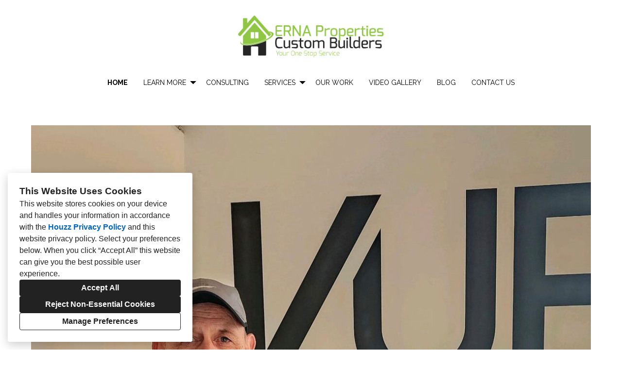

--- FILE ---
content_type: text/html; charset=utf-8
request_url: https://ernaproperties.com/
body_size: 24725
content:
<!DOCTYPE html><html lang="en-US"><head><meta charSet="utf-8"/><meta name="viewport" content="width=device-width"/><title>ERNA Properties Custom Builders - Your One Stop Service</title><base href="/"/><link rel="shortcut icon" href="https://st.hzcdn.com/siteuploads/site_18859246/Erna-PropertiesLogo%20-%20Meghan%20DiSciullo.png_1637787158_43333.png_1680016796_30046.png?1680016796"/><meta name="description" content="ERNA PROPERTIES, LLC is a family owned custom builder and home improvement company serving the areas of Monmouth County, Ocean County, and Middlesex County New Jersey."/><meta name="robots" content="all"/><link rel="preconnect" href="https://fonts.houzz.com/" crossorigin="anonymous"/><link rel="dns-prefetch" href="//fonts.houzz.com"/><link rel="stylesheet" href="https://fonts.houzz.com/css?family=Open+Sans:400,600,700,400i,700i|Raleway:400,700,400i,700i|Tinos:400&amp;display=swap"/><link rel="canonical" href="https://ernaproperties.com/"/><meta property="og:title" content="Home - ERNA Properties, LLC"/><meta property="og:type" content="website"/><meta property="og:image" content="https://st.hzcdn.com/siteuploads/site_15018362/Erna-PropertiesLogo%20-%20Meghan%20DiSciullo.png_1637787158_43333.png?1637787158"/><meta property="og:url" content="https://ernaproperties.com/"/><style class="sd-theme-properties">:root{--title-title-1-font-size-responsive:2.375rem;--title-title-1-font-size-responsive-min:18px;--title-title-1-font-size:38px;--title-title-1-font-weight:400;--title-title-1-font-family:"Tinos", "Times New Roman", Times, serif;--title-title-1-letter-spacing:0.1em;--title-title-1-line-height:1.2;--title-title-2-font-size-responsive:2rem;--title-title-2-font-size-responsive-min:18px;--title-title-2-font-size:32px;--title-title-2-font-weight:700;--title-title-2-font-family:"Raleway", "proxima-nova", "Helvetica Neue", Helvetica, Arial, sans-serif;--title-title-2-letter-spacing:0em;--title-title-2-line-height:1.2;--title-title-3-font-size-responsive:1.5rem;--title-title-3-font-size-responsive-min:18px;--title-title-3-font-size:24px;--title-title-3-font-weight:700;--title-title-3-font-family:"Raleway", "proxima-nova", "Helvetica Neue", Helvetica, Arial, sans-serif;--title-title-3-letter-spacing:0.1em;--title-title-3-line-height:1.2;--title-title-4-font-size:16px;--title-title-4-font-weight:400;--title-title-4-font-family:"Open Sans", "proxima-nova", "Helvetica Neue", Helvetica, Arial, sans-serif;--title-title-4-letter-spacing:0em;--title-title-4-line-height:1.2;--paragraph-body-1-font-size-responsive:1.25rem;--paragraph-body-1-font-size-responsive-min:16px;--paragraph-body-1-font-size:20px;--paragraph-body-1-font-weight:400;--paragraph-body-1-font-family:"Open Sans", "proxima-nova", "Helvetica Neue", Helvetica, Arial, sans-serif;--paragraph-body-1-letter-spacing:0em;--paragraph-body-1-line-height:1.5;--paragraph-body-2-font-size:16px;--paragraph-body-2-font-weight:400;--paragraph-body-2-font-family:"Raleway", "proxima-nova", "Helvetica Neue", Helvetica, Arial, sans-serif;--paragraph-body-2-letter-spacing:0em;--paragraph-body-2-line-height:1.5;--paragraph-caption-font-size:14px;--paragraph-caption-font-weight:700;--paragraph-caption-font-family:"Raleway", "proxima-nova", "Helvetica Neue", Helvetica, Arial, sans-serif;--paragraph-caption-letter-spacing:0em;--paragraph-caption-line-height:1.4;--button-primary-font-size:18px;--button-primary-font-weight:700;--button-primary-font-family:"Raleway", "proxima-nova", "Helvetica Neue", Helvetica, Arial, sans-serif;--button-primary-letter-spacing:0.1em;--button-primary-line-height:1.8;--button-secondary-font-size:16px;--button-secondary-font-weight:400;--button-secondary-font-family:"Open Sans", "proxima-nova", "Helvetica Neue", Helvetica, Arial, sans-serif;--button-secondary-letter-spacing:0em;--button-secondary-line-height:1.2;--form-input-font-size:16px;--form-input-font-weight:400;--form-input-font-family:"Raleway", "proxima-nova", "Helvetica Neue", Helvetica, Arial, sans-serif;--form-input-letter-spacing:0em;--form-input-line-height:1.6;--form-label-font-size:16px;--form-label-font-weight:700;--form-label-font-family:"Raleway", "proxima-nova", "Helvetica Neue", Helvetica, Arial, sans-serif;--form-label-letter-spacing:0em;--form-label-line-height:1.4;--form-error-font-size:16px;--form-error-font-weight:400;--form-error-font-family:"Raleway", "proxima-nova", "Helvetica Neue", Helvetica, Arial, sans-serif;--form-error-letter-spacing:0em;--form-error-line-height:2;--project-caption-font-size:14px;--project-caption-font-weight:700;--project-caption-font-family:"Raleway", "proxima-nova", "Helvetica Neue", Helvetica, Arial, sans-serif;--project-caption-letter-spacing:0em;--project-caption-line-height:1.4;--project-hovered-caption-font-size:22px;--project-hovered-caption-font-weight:700;--project-hovered-caption-font-family:"Raleway", "proxima-nova", "Helvetica Neue", Helvetica, Arial, sans-serif;--project-hovered-caption-letter-spacing:0em;--project-hovered-caption-line-height:1.4;--project-detail-title-font-size:36px;--project-detail-title-font-weight:700;--project-detail-title-font-family:"Open Sans", "proxima-nova", "Helvetica Neue", Helvetica, Arial, sans-serif;--project-detail-title-letter-spacing:0em;--project-detail-title-line-height:1.2;--project-detail-description-font-size:16px;--project-detail-description-font-weight:400;--project-detail-description-font-family:"Open Sans", "proxima-nova", "Helvetica Neue", Helvetica, Arial, sans-serif;--project-detail-description-letter-spacing:0em;--project-detail-description-line-height:1.2;--navigation-link-font-size:14px;--navigation-link-font-weight:400;--navigation-link-font-family:"Raleway", "proxima-nova", "Helvetica Neue", Helvetica, Arial, sans-serif;--navigation-link-letter-spacing:0em;--navigation-link-line-height:1.2;--navigation-link-active-font-weight:700;--logo-title-font-size:34px;--logo-title-font-weight:700;--logo-title-font-family:"Raleway", "proxima-nova", "Helvetica Neue", Helvetica, Arial, sans-serif;--logo-title-letter-spacing:0.1em;--logo-title-line-height:1;--logo-subtitle-font-size:14px;--logo-subtitle-font-weight:400;--logo-subtitle-font-family:"Raleway", "proxima-nova", "Helvetica Neue", Helvetica, Arial, sans-serif;--logo-subtitle-letter-spacing:0em;--logo-subtitle-line-height:1;--contact-font-size:16px;--contact-font-weight:400;--contact-font-family:"Raleway", "proxima-nova", "Helvetica Neue", Helvetica, Arial, sans-serif;--contact-letter-spacing:0em;--contact-line-height:2;--pill-font-size:14px;--pill-font-weight:600;--pill-font-family:"Open Sans", "proxima-nova", "Helvetica Neue", Helvetica, Arial, sans-serif;--pill-letter-spacing:0em;--pill-line-height:1.2;--blog-card-title-font-size:36px;--blog-card-title-font-weight:400;--blog-card-title-font-family:"Open Sans", "proxima-nova", "Helvetica Neue", Helvetica, Arial, sans-serif;--blog-card-title-letter-spacing:0em;--blog-card-title-line-height:1.2;--body-background:#ffffff;--light:#FFF;--dark:#838383;--neutral:#F0F0F0;--primary:#000000;--secondary:#8FC643;--primary-contrast:var(--light);--secondary-contrast:var(--dark);--navigation-link-text-transform:uppercase;--navigation-link-font-variant:normal;--button-primary-border-radius:4px;--button-secondary-border-radius:4px;--link-text-decoration:none;--link-hover-text-decoration:underline;--divider-border-width:1px;--form-input-border-width:1px;--form-input-border-radius:0;--social-icon-border-radius:0;--social-icon-size:16px;--contact-icon-size:16px;--review-slideshow-font-style:italic;--pill-border-radius:18px;}.preset1{--solid-background:var(--light);--title-title-1-color:#000000;--title-title-2-color:#000000;--title-title-3-color:#000000;--title-title-4-color:#000000;--paragraph-body-1-color:#000000;--paragraph-body-2-color:#000000;--paragraph-caption-color:#888888;--link-color:#0366d6;--link-hover-color:red;--button-primary-color:#FFFFFF;--button-primary-background:#8FC643;--button-secondary-color:var(--secondary-contrast);--button-secondary-background:var(--secondary);--icon-color:var(--primary);--form-input-color:#000000;--form-input-background:#ffffff;--form-input-border-color:#BABABA;--form-input-placeholder-color:#ABABAB;--form-label-color:var(--primary);--form-error-color:#FF0000;--social-icon-color:#8FC643;--social-icon-background:transparent;--slideshow-background:#222222;--slideshow-next-back-button-arrow-color:#FFFFFF;--slideshow-next-back-button-background:#000000;--slideshow-progress-bar-color:#000000;--slideshow-progress-bar-background:#666666;--project-detail-title-color:#000000;--project-detail-description-color:#000000;--divider-color:#c4c4c4;--contact-text-color:var(--primary);--contact-icon-color:#8FC643;--review-star-color:#ffbe28;--review-slideshow-next-back-button-arrow-color:#00000;--review-slideshow-progress-bar-color:#000000;--review-slideshow-progress-bar-background:#f5f5f5;--logo-title-color:#ffffff;--logo-subtitle-color:#ffffff;--navigation-link-color:#000000;--navigation-link-active-color:#000000;--navigation-dropdown-color:#000000;--navigation-dropdown-background:#ffffff;--navigation-dropdown-active-color:#000000;--navigation-mobile-button-color:#000000;--header-background:#FFFFFF;--header-promo-banner-color:var(--dark);--header-promo-banner-background:var(--light);--footer-color:var(--primary);--footer-background:#E8E8E8;--pill-color:#222;--pill-background:#FFF;--pill-border:#E6E6E6;--pill-active-color:#FFF;--pill-active-background:#222;--pill-active-border:#222;--blog-card-title-color:var(--dark);}.preset2{--solid-background:#FFFFFF;--title-title-1-color:var(--primary);--title-title-2-color:var(--primary);--title-title-3-color:var(--primary);--title-title-4-color:var(--primary);--paragraph-body-1-color:var(--primary);--paragraph-body-2-color:var(--primary);--paragraph-caption-color:var(--primary);--link-color:var(--primary);--link-hover-color:var(--primary);--button-primary-color:var(--primary-contrast);--button-primary-background:var(--secondary);--button-secondary-color:var(--secondary-contrast);--button-secondary-background:var(--secondary);--icon-color:var(--primary);--form-input-color:var(--light);--form-input-background:var(--dark);--form-input-border-color:var(--neutral);--form-input-placeholder-color:#888;--form-label-color:var(--light);--form-error-color:#ff0000;--social-icon-color:var(--secondary);--social-icon-background:rgba(0,0,0,0);--slideshow-background:var(--dark);--slideshow-next-back-button-arrow-color:var(--dark);--slideshow-next-back-button-background:var(--light);--slideshow-progress-bar-color:var(--light);--slideshow-progress-bar-background:var(--dark);--project-detail-title-color:var(--light);--project-detail-description-color:var(--light);--divider-color:var(--light);--contact-text-color:var(--secondary);--contact-icon-color:var(--neutral);--review-star-color:#ffbe28;--review-slideshow-next-back-button-arrow-color:var(--light);--review-slideshow-progress-bar-color:var(--light);--review-slideshow-progress-bar-background:var(--dark);--logo-title-color:var(--primary);--logo-subtitle-color:var(--neutral);--navigation-link-color:var(--light);--navigation-link-active-color:var(--light);--navigation-dropdown-color:var(--light);--navigation-dropdown-background:var(--dark);--navigation-dropdown-active-color:var(--light);--navigation-mobile-button-color:var(--light);--header-background:var(--dark);--header-promo-banner-color:var(--dark);--header-promo-banner-background:var(--light);--footer-color:var(--light);--footer-background:var(--dark);--pill-color:var(--light);--pill-background:var(--dark);--pill-border:var(--dark);--pill-active-color:var(--dark);--pill-active-background:var(--light);--pill-active-border:var(--neutral);--blog-card-title-color:var(--light);}.preset3{--solid-background:var(--light);--title-title-1-color:var(--primary);--title-title-2-color:var(--primary);--title-title-3-color:var(--primary);--title-title-4-color:var(--primary);--paragraph-body-1-color:var(--primary);--paragraph-body-2-color:var(--primary);--paragraph-caption-color:var(--primary);--link-color:var(--primary);--link-hover-color:var(--primary);--button-primary-color:var(--primary-contrast);--button-primary-background:var(--primary);--button-secondary-color:var(--primary);--button-secondary-background:var(--neutral);--icon-color:var(--primary);--form-input-color:var(--primary);--form-input-background:var(--light);--form-input-border-color:var(--neutral);--form-input-placeholder-color:#888;--form-label-color:var(--primary);--form-error-color:#ff0000;--social-icon-color:var(--secondary);--social-icon-background:rgba(0,0,0,0);--slideshow-background:var(--light);--slideshow-next-back-button-arrow-color:var(--light);--slideshow-next-back-button-background:var(--dark);--slideshow-progress-bar-color:var(--dark);--slideshow-progress-bar-background:var(--light);--project-detail-title-color:var(--primary);--project-detail-description-color:var(--primary);--divider-color:var(--primary);--contact-text-color:var(--light);--contact-icon-color:var(--secondary);--review-star-color:#ffbe28;--review-slideshow-next-back-button-arrow-color:var(--primary);--review-slideshow-progress-bar-color:var(--light);--review-slideshow-progress-bar-background:var(--dark);--logo-title-color:var(--primary);--logo-subtitle-color:var(--neutral);--navigation-link-color:var(--dark);--navigation-link-active-color:var(--dark);--navigation-dropdown-color:var(--dark);--navigation-dropdown-background:var(--light);--navigation-dropdown-active-color:var(--dark);--navigation-mobile-button-color:var(--dark);--header-background:var(--body-background);--header-promo-banner-color:var(--light);--header-promo-banner-background:var(--dark);--footer-color:var(--dark);--footer-background:var(--body-background);--pill-color:var(--dark);--pill-background:var(--light);--pill-border:var(--neutral);--pill-active-color:var(--light);--pill-active-background:var(--dark);--pill-active-border:var(--dark);--blog-card-title-color:var(--primary);}</style><script>window.HZ = window.HZ || {};
window.HZ.ctx = window.HZ.ctx || {};
window._nextRequestId = (document.cookie.split('; ').filter(function (c) { return c.indexOf('rid=') === 0 })[0] || '').split('=')[1];</script><meta name="next-head-count" content="17"/><link rel="preload" href="https://st.hzcdn.com/fe/next-pro-site/8627cc2/_next/static/css/03d35271bd00a657.css" as="style"/><link rel="stylesheet" href="https://st.hzcdn.com/fe/next-pro-site/8627cc2/_next/static/css/03d35271bd00a657.css" data-n-g=""/><link rel="preload" href="https://st.hzcdn.com/fe/next-pro-site/8627cc2/_next/static/css/49a0e59cd1a9a88c.css" as="style"/><link rel="stylesheet" href="https://st.hzcdn.com/fe/next-pro-site/8627cc2/_next/static/css/49a0e59cd1a9a88c.css" data-n-p=""/><noscript data-n-css=""></noscript><script defer="" nomodule="" src="https://st.hzcdn.com/fe/next-pro-site/8627cc2/_next/static/chunks/polyfills-c67a75d1b6f99dc8.js"></script><script src="https://st.hzcdn.com/fe/next-pro-site/8627cc2/_next/static/chunks/webpack-84503ddca6047957.js" defer=""></script><script src="https://st.hzcdn.com/fe/next-pro-site/8627cc2/_next/static/chunks/framework-4e394e7c4259c5e7.js" defer=""></script><script src="https://st.hzcdn.com/fe/next-pro-site/8627cc2/_next/static/chunks/main-396d484ce784f6b5.js" defer=""></script><script src="https://st.hzcdn.com/fe/next-pro-site/8627cc2/_next/static/chunks/pages/_app-743a13f47e4f78f7.js" defer=""></script><script src="https://st.hzcdn.com/fe/next-pro-site/8627cc2/_next/static/chunks/ddc9e94f-34c95ee577d886b0.js" defer=""></script><script src="https://st.hzcdn.com/fe/next-pro-site/8627cc2/_next/static/chunks/29107295-1494f237b9e407ad.js" defer=""></script><script src="https://st.hzcdn.com/fe/next-pro-site/8627cc2/_next/static/chunks/472-90b72fc571280793.js" defer=""></script><script src="https://st.hzcdn.com/fe/next-pro-site/8627cc2/_next/static/chunks/pages/site/by-host/%5Bdomain%5D/%5B%5B...path%5D%5D-38211fb66482d1b7.js" defer=""></script><script src="https://st.hzcdn.com/fe/next-pro-site/8627cc2/_next/static/p1qLbCLd_sLN2jVfR_jnD/_buildManifest.js" defer=""></script><script src="https://st.hzcdn.com/fe/next-pro-site/8627cc2/_next/static/p1qLbCLd_sLN2jVfR_jnD/_ssgManifest.js" defer=""></script></head><body><div id="__next"><div class="page"><a class="sd-skip-to-content" href="#start-of-main">Skip to main content</a><header itemID="local-business-seo" itemscope="" itemType="http://schema.org/LocalBusiness" class="preset1" data-testid="header-block"><div class="header header--center" style="--header-top-bottom-spacing:32px;--header-middle-spacing:32px"><meta content="ERNA Properties, LLC" itemProp="name"/><a class="logo" href="./" itemType="http://schema.org/ImageObject"><img style="width:300px" class="logo__img" src="https://st.hzcdn.com/siteuploads/site_15018362/Erna-PropertiesLogo%20-%20Meghan%20DiSciullo.png_1637787158_43333.png?1637787158" alt="ERNA Properties, LLC" itemProp="image"/></a><nav class="nav nav-desktop"><ul><li><a href="." class="nav__link nav__link--active">Home</a></li><li><div class="page-dropdown"><button aria-haspopup="true" aria-expanded="false" class="unstyled-button page-dropdown__button"><span class="page-dropdown__title">Learn More</span><svg class="svg-icon page-dropdown__icon" style="fill:currentColor;font-size:1em" viewBox="0 0 20 20" width="1em" height="1em" focusable="false" aria-hidden="true" role="presentation"><path d="M10 13.75L3.75 7.5h12.5z"></path></svg></button></div></li><li><a href="consulting" class="nav__link">Consulting</a></li><li><div class="page-dropdown"><button aria-haspopup="true" aria-expanded="false" class="unstyled-button page-dropdown__button"><span class="page-dropdown__title">Services</span><svg class="svg-icon page-dropdown__icon" style="fill:currentColor;font-size:1em" viewBox="0 0 20 20" width="1em" height="1em" focusable="false" aria-hidden="true" role="presentation"><path d="M10 13.75L3.75 7.5h12.5z"></path></svg></button></div></li><li><a href="our-work" class="nav__link">Our Work</a></li><li><a href="videogallery" class="nav__link">Video Gallery</a></li><li><a href="blog" class="nav__link">Blog</a></li><li><a href="contact" class="nav__link">Contact Us</a></li></ul></nav><div class="nav-mobile" data-testid="nav-mobile"><nav class="nav nav--vertical"><ul><li><a href="." class="nav__link nav__link--active">Home</a></li><li><div class="page-stack"><button aria-haspopup="true" aria-expanded="false" class="unstyled-button page-stack__button"><svg class="svg-icon page-stack__icon" style="fill:currentColor;font-size:1em" viewBox="0 0 20 20" width="1em" height="1em" focusable="false" aria-hidden="true" role="presentation"><path d="M18.162 6.915l-7.279 7.28c-.226.226-.539.366-.884.366s-.658-.14-.884-.366l-7.279-7.28L3.161 5.59l6.837 6.837 6.838-6.837z"></path></svg><span class="page-stack__title">Learn More</span></button></div></li><li><a href="consulting" class="nav__link">Consulting</a></li><li><div class="page-stack"><button aria-haspopup="true" aria-expanded="false" class="unstyled-button page-stack__button"><svg class="svg-icon page-stack__icon" style="fill:currentColor;font-size:1em" viewBox="0 0 20 20" width="1em" height="1em" focusable="false" aria-hidden="true" role="presentation"><path d="M18.162 6.915l-7.279 7.28c-.226.226-.539.366-.884.366s-.658-.14-.884-.366l-7.279-7.28L3.161 5.59l6.837 6.837 6.838-6.837z"></path></svg><span class="page-stack__title">Services</span></button></div></li><li><a href="our-work" class="nav__link">Our Work</a></li><li><a href="videogallery" class="nav__link">Video Gallery</a></li><li><a href="blog" class="nav__link">Blog</a></li><li><a href="contact" class="nav__link">Contact Us</a></li></ul></nav><button aria-label="Menu Button" class="unstyled-button nav-mobile-button nav-mobile-button__menu"><svg class="svg-icon nav-mobile-button__icon" style="fill:currentColor;font-size:1em" viewBox="0 0 20 20" width="1em" height="1em" focusable="false" aria-hidden="true" role="presentation"><path d="M1.25 2.5V5h17.5V2.5zm17.5 6.25H1.25v2.5h17.5zM1.25 17.5h17.5V15H1.25z"></path></svg></button><button aria-label="Menu Button" class="unstyled-button nav-mobile-button nav-mobile-button__close"><svg class="svg-icon nav-mobile-button__icon" style="fill:currentColor;font-size:1em" viewBox="0 0 20 20" width="1em" height="1em" focusable="false" aria-hidden="true" role="presentation"><path d="M17.576 5.076l-2.653-2.652-4.924 4.925-4.924-4.925-2.652 2.653 4.925 4.924-4.925 4.924 2.653 2.653L10 12.653l4.924 4.925 2.653-2.653-4.925-4.924 4.925-4.924z"></path></svg></button></div></div></header><div id="start-of-main" tabindex="-1"></div><div class="section section--size-standard preset1 section--wide" data-testid="section-block"><figure class="background-image"><div class="background-image__inner" style="background-position:center;background-image:url()"></div></figure><div class="overlay-container" style="background-color:rgba(0,0,0,0)"><div class="section__content"><figure class="photo photo--cropped" style="max-width:1170px"><div class="ratio-box" style="padding-top:86.48073055549058%"><div class="ratio-box__inner"><div role="img" style="background-image:url(https://st.hzcdn.com/simgs/5b71b19404628014_16-6918/vue.jpg);background-position:0% 0%;background-repeat:no-repeat;background-size:100%;width:100%;height:100%" aria-label="vue"></div></div></div></figure></div></div></div><div class="section section--size-short preset3 section--wide" data-testid="section-block"><div class="overlay-container" style="background-color:var(--neutral)"><div class="section__content"><div class="column column__1-1 column__gutter--thin align-items-center full-width column__full-height-cells" data-testid="column-block"><div class="column__cell"><div class="container cell container--none container--center" data-testid="container-block"><div class="card card__outer--fill card__padding_x--wide card__padding_y--narrow preset1" data-testid="card-block"><div class="overlay-container"><div class="card__content card__content--left"><h1 class="title title--left-align title--br-none title--full-width" style="color:#000000">ERNA Properties: Your One Stop Service For All Home Improvement Needs</h1></div></div></div></div></div><div class="column__cell"><div class="container cell container--none container--center" data-testid="container-block"><div class="card card__outer--fill card__padding_x--wide card__padding_y--narrow preset1" data-testid="card-block"><div class="overlay-container"><div class="card__content card__content--left"><div class="card card__outer--fill card__padding_x--wide card__padding_y--narrow preset1" data-testid="card-block"><div class="overlay-container"><div class="card__content card__content--left"><div class="paragraph paragraph--align-left text-body-2 paragraph__list_spacing" style="color:#000000"><p><strong>ERNA PROPERTIES, LLC</strong> is a family owned custom builder and home improvement company serving the areas of Monmouth County, Ocean County, and Middlesex County New Jersey. When it comes to your residential construction needs we understand the importance of doing things right. Whether you want to build a <a href="custom-homes">new custom home</a>, are remodeling, renovating, or adding an addition we are your one stop service that can do it all! Our goal is to exceed your expectations in every aspect of business.</p></div><div class="spacer spacer--36" data-testid="spacer"></div><a href="https://www.houzz.com/badges/user/daves60" class="badges"><div class="badges__item badges__item--medium"><img class="badges__img" alt="Best of Houzz 2025 - Client Satisfaction" src="https://st.hzcdn.com/res/29482367/pic/badge_67_7@2x.png?v=29482367"/></div><div class="badges__item badges__item--medium"><img class="badges__img" alt="Best of Houzz 2024 - Client Satisfaction" src="https://st.hzcdn.com/res/29482367/pic/badge_64_7@2x.png?v=29482367"/></div><div class="badges__item badges__item--medium"><img class="badges__img" alt="Best of Houzz 2023 - Design" src="https://st.hzcdn.com/res/29482367/pic/badge_59_7@2x.png?v=29482367"/></div><div class="badges__item badges__item--medium"><img class="badges__img" alt="Best of Houzz 2023 - Client Satisfaction" src="https://st.hzcdn.com/res/29482367/pic/badge_60_7@2x.png?v=29482367"/></div><div class="badges__item badges__item--medium"><img class="badges__img" alt="Best of Houzz 2022 - Client Satisfaction" src="https://st.hzcdn.com/res/29482367/pic/badge_57_7@2x.png?v=29482367"/></div><div class="badges__item badges__item--medium"><img class="badges__img" alt="Best of Houzz 2021 - Client Satisfaction" src="https://st.hzcdn.com/res/29482367/pic/badge_54_7@2x.png?v=29482367"/></div><div class="badges__item badges__item--medium"><img class="badges__img" alt="Best of Houzz 2020 - Client Satisfaction" src="https://st.hzcdn.com/res/29482367/pic/badge_49_7@2x.png?v=29482367"/></div><div class="badges__item badges__item--medium"><img class="badges__img" alt="Best of Houzz 2019 - Client Satisfaction" src="https://st.hzcdn.com/res/29482367/pic/badge_47_7@2x.png?v=29482367"/></div><div class="badges__item badges__item--medium"><img class="badges__img" alt="Best of Houzz 2018 - Client Satisfaction" src="https://st.hzcdn.com/res/29482367/pic/badge_44_7@2x.png?v=29482367"/></div><div class="badges__item badges__item--medium"><img class="badges__img" alt="Houzz Pro Software User" src="https://st.hzcdn.com/res/29482367/pic/badge_52_7@2x.png?v=29482367"/></div><div class="badges__item badges__item--medium"><img class="badges__img" alt="Recommended on Houzz" src="https://st.hzcdn.com/res/29482367/pic/badge_20_7@2x.png?v=29482367"/></div><div class="badges__item badges__item--medium"><img class="badges__img" alt="1,000 Ideabook Saves" src="https://st.hzcdn.com/res/29482367/pic/badge_32_7@2x.png?v=29482367"/></div></a></div></div></div></div></div></div></div></div></div></div></div></div><div class="section section--size-tall preset1 section--wide" data-testid="section-block"><figure class="background-image"><div class="background-image__inner" style="background-position:center;background-image:url()"></div></figure><div class="overlay-container" style="background-color:rgba(255,255,255,1)"><div class="section__content"><div class="spacer spacer--60" data-testid="spacer"></div><h1 class="title title--center-align title--br-none title--full-width">OUR SERVICES</h1><div class="spacer spacer--48" data-testid="spacer"></div><div class="grid grid--col-3 grid--col-3--gutter-small"><div class="grid__cell "><div class="container cell container--none" data-testid="container-block"><div class="card card__outer--fill card__padding_x--wide card__padding_y--narrow preset1" style="box-shadow:2px 2px 4px rgba(0, 0, 0, 0.5)" data-testid="card-block"><div class="overlay-container"><div class="card__content"><figure class="photo photo--cropped" style="max-width:1706px"><div class="ratio-box" style="padding-top:100%"><div class="ratio-box__inner"><div role="img" style="background-image:url(https://st.hzcdn.com/simgs/5281240d02560735_14-6016/tinton-20falls-20custom-20home.jpg);background-position:33.394597374560945% 0%;background-repeat:no-repeat;background-size:150.0586166471278%;width:100%;height:100%" aria-label="Home design - traditional home design idea in New York"></div></div></div></figure><div class="spacer spacer--36" data-testid="spacer"></div><h3 class="title title--center-align title--br-none title--full-width">Custom Homes</h3><div class="spacer spacer--12" data-testid="spacer"></div><div class="paragraph paragraph--align-center text-body-2 paragraph__list_spacing"><p>Are you interested in a <a href="custom-homes" target="_self" rel="noopener noreferrer">custom-built home</a> but don’t know where to start? At ERNA Properties we will help you find the perfect location to build and we can plan the project together.</p><p><br/></p></div><div class="spacer spacer--36" data-testid="spacer"></div><a href="custom-homes" class="button button--primary">Learn More</a></div></div></div></div></div><div class="grid__cell "><div class="container cell container--none" data-testid="container-block"><div class="card card__outer--fill card__padding_x--wide card__padding_y--narrow preset1" style="box-shadow:2px 2px 4px rgba(0, 0, 0, 0.5)" data-testid="card-block"><div class="overlay-container"><div class="card__content"><figure class="photo photo--cropped" style="max-width:1668px"><div class="ratio-box" style="padding-top:99.9400479616307%"><div class="ratio-box__inner"><div role="img" style="background-image:url(https://st.hzcdn.com/simgs/ac819df7025ab8ab_14-2749/designer-20kitchens.jpg);background-position:34.57474504010493% 0%;background-repeat:no-repeat;background-size:149.8800959232614%;width:100%;height:100%" aria-label="Designer Kitchens in New Jersey"></div></div></div></figure><div class="spacer spacer--36" data-testid="spacer"></div><h3 class="title title--center-align title--br-none title--full-width">Custom Kitchen Remodeling</h3><div class="spacer spacer--12" data-testid="spacer"></div><div class="paragraph paragraph--align-center text-body-2 paragraph__list_spacing"><p>Is your <a href="custom-kitchen-remodeling" target="_self" rel="noopener noreferrer">kitchen</a> in need of a makeover? If so, our home remodeling experts are here to help. At ERNA Properties we do everything from counter tops and floors to redesigning  entire kitchens. All changes and improvements are tailored to your style and taste!</p></div><div class="spacer spacer--36" data-testid="spacer"></div><a href="custom-kitchen-remodeling" class="button button--primary">Learn More</a></div></div></div></div></div><div class="grid__cell "><div class="container cell container--none" data-testid="container-block"><div class="card card__outer--fill card__padding_x--wide card__padding_y--narrow preset1" style="box-shadow:2px 2px 4px rgba(0, 0, 0, 0.5)" data-testid="card-block"><div class="overlay-container"><div class="card__content"><figure class="photo photo--cropped" style="max-width:1706px"><div class="ratio-box" style="padding-top:100%"><div class="ratio-box__inner"><div role="img" style="background-image:url(https://st.hzcdn.com/simgs/8b519c3a043c1e5d_14-1538/custom-20bathroom.jpg);background-position:0% 0%;background-repeat:no-repeat;background-size:150.0586166471278%;width:100%;height:100%" aria-label="Edison, NJ Bathroom Remodel"></div></div></div></figure><div class="spacer spacer--36" data-testid="spacer"></div><h3 class="title title--center-align title--br-none title--full-width">Custom Bathroom Remodeling</h3><div class="spacer spacer--12" data-testid="spacer"></div><div class="paragraph paragraph--align-center text-body-2 paragraph__list_spacing"><p>Does your bathroom need a new design to accommodate your family&#x27;s needs? There are plenty of <a href="basement_remodels" target="_self" rel="noopener noreferrer">bathroom remodeling</a> ideas to choose from. We provide customized changes to showers, vanities, tile, and any other features practical for your family.</p></div><div class="spacer spacer--36" data-testid="spacer"></div><a href="custom-bathroom-remodeling" class="button button--primary">Learn More</a></div></div></div></div></div></div></div></div></div><div class="section section--size-standard preset1 section--wide" data-testid="section-block"><figure class="background-image"><div class="background-image__inner" style="background-position:center;background-image:url(https://st.hzcdn.com/simgs/bc215e74025ab8b1_14-2993/designer-20kitchens.jpg)"></div></figure><div class="overlay-container" style="background-color:rgba(0,0,0,0)"><div class="section__content"><div class="card card__outer--fill card__padding_x--wide card__padding_y--narrow preset1" data-testid="card-block"><div class="overlay-container" style="background-color:rgba(255,255,255,0.9)"><div class="card__content"><div class="site-template-reviews"><div itemID="local-business-seo" itemscope="" itemType="http://schema.org/LocalBusiness"><span itemProp="aggregateRating" itemscope="" itemType="http://schema.org/AggregateRating"><meta itemProp="ratingValue" content="5"/><meta itemProp="reviewCount" content="5"/></span><div class="site-template-reviews__review-list"><div class="slick-slider slick-initialized" dir="ltr"><button style="display:block" aria-label="Previous slide" class="unstyled-button slick-arrow slick-prev"><svg class="svg-icon carousel__arrow-icon" style="fill:currentColor;font-size:1em" viewBox="0 0 20 20" width="1em" height="1em" focusable="false" aria-hidden="true" role="presentation"><path d="M13.088 18.162l-7.279-7.279c-.226-.226-.366-.539-.366-.884s.14-.658.366-.884l7.279-7.279 1.325 1.325-6.836 6.837 6.836 6.838z"></path></svg></button><div class="slick-list"><div class="slick-track" style="width:1100%;left:-100%"><div data-index="-1" tabindex="-1" class="slick-slide slick-cloned" aria-hidden="true" style="width:9.090909090909092%"><div><article class="review-slide" itemID="review-seo-2158262" itemProp="review" itemscope="" itemType="http://schema.org/Review"><span aria-label="Average rating: 5 out of 5 stars" role="img" class="rating-stars review-slide__star" itemProp="reviewRating" itemscope="" itemType="https://schema.org/Rating"><meta content="5" itemProp="ratingValue"/><svg class="svg-icon star-icon fully-filled" style="fill:currentColor;font-size:1em" viewBox="0 0 20 20" width="1em" height="1em" focusable="false" aria-hidden="true" role="presentation"><path d="M10 0l3.125 6.875L20 7.5l-5 5 1.25 7.5L10 16.25 3.75 20 5 12.5l-5-5 6.875-.625L10 0z"></path></svg><svg class="svg-icon star-icon fully-filled" style="fill:currentColor;font-size:1em" viewBox="0 0 20 20" width="1em" height="1em" focusable="false" aria-hidden="true" role="presentation"><path d="M10 0l3.125 6.875L20 7.5l-5 5 1.25 7.5L10 16.25 3.75 20 5 12.5l-5-5 6.875-.625L10 0z"></path></svg><svg class="svg-icon star-icon fully-filled" style="fill:currentColor;font-size:1em" viewBox="0 0 20 20" width="1em" height="1em" focusable="false" aria-hidden="true" role="presentation"><path d="M10 0l3.125 6.875L20 7.5l-5 5 1.25 7.5L10 16.25 3.75 20 5 12.5l-5-5 6.875-.625L10 0z"></path></svg><svg class="svg-icon star-icon fully-filled" style="fill:currentColor;font-size:1em" viewBox="0 0 20 20" width="1em" height="1em" focusable="false" aria-hidden="true" role="presentation"><path d="M10 0l3.125 6.875L20 7.5l-5 5 1.25 7.5L10 16.25 3.75 20 5 12.5l-5-5 6.875-.625L10 0z"></path></svg><svg class="svg-icon star-icon fully-filled" style="fill:currentColor;font-size:1em" viewBox="0 0 20 20" width="1em" height="1em" focusable="false" aria-hidden="true" role="presentation"><path d="M10 0l3.125 6.875L20 7.5l-5 5 1.25 7.5L10 16.25 3.75 20 5 12.5l-5-5 6.875-.625L10 0z"></path></svg></span><p class="review-slide__body" itemProp="reviewBody">Honest, respectful and trustworthy. So incredibly happy with the quality of work &amp; professionalism that we received working with the Erna team. Dave, Jeff &amp; team truly went the extra mile during every step of the process. Thank you for making this experience possible and for making our dream renovation possible!</p><p class="review-slide__reviewer" itemProp="author" itemType="http://schema.org/Person" itemscope=""><span itemProp="name">Adrienne Akersten</span></p></article></div></div><div data-index="0" class="slick-slide slick-active slick-current" tabindex="-1" aria-hidden="false" style="outline:none;width:9.090909090909092%"><div><article class="review-slide" itemID="review-seo-2183632" itemProp="review" itemscope="" itemType="http://schema.org/Review"><span aria-label="Average rating: 5 out of 5 stars" role="img" class="rating-stars review-slide__star" itemProp="reviewRating" itemscope="" itemType="https://schema.org/Rating"><meta content="5" itemProp="ratingValue"/><svg class="svg-icon star-icon fully-filled" style="fill:currentColor;font-size:1em" viewBox="0 0 20 20" width="1em" height="1em" focusable="false" aria-hidden="true" role="presentation"><path d="M10 0l3.125 6.875L20 7.5l-5 5 1.25 7.5L10 16.25 3.75 20 5 12.5l-5-5 6.875-.625L10 0z"></path></svg><svg class="svg-icon star-icon fully-filled" style="fill:currentColor;font-size:1em" viewBox="0 0 20 20" width="1em" height="1em" focusable="false" aria-hidden="true" role="presentation"><path d="M10 0l3.125 6.875L20 7.5l-5 5 1.25 7.5L10 16.25 3.75 20 5 12.5l-5-5 6.875-.625L10 0z"></path></svg><svg class="svg-icon star-icon fully-filled" style="fill:currentColor;font-size:1em" viewBox="0 0 20 20" width="1em" height="1em" focusable="false" aria-hidden="true" role="presentation"><path d="M10 0l3.125 6.875L20 7.5l-5 5 1.25 7.5L10 16.25 3.75 20 5 12.5l-5-5 6.875-.625L10 0z"></path></svg><svg class="svg-icon star-icon fully-filled" style="fill:currentColor;font-size:1em" viewBox="0 0 20 20" width="1em" height="1em" focusable="false" aria-hidden="true" role="presentation"><path d="M10 0l3.125 6.875L20 7.5l-5 5 1.25 7.5L10 16.25 3.75 20 5 12.5l-5-5 6.875-.625L10 0z"></path></svg><svg class="svg-icon star-icon fully-filled" style="fill:currentColor;font-size:1em" viewBox="0 0 20 20" width="1em" height="1em" focusable="false" aria-hidden="true" role="presentation"><path d="M10 0l3.125 6.875L20 7.5l-5 5 1.25 7.5L10 16.25 3.75 20 5 12.5l-5-5 6.875-.625L10 0z"></path></svg></span><p class="review-slide__body" itemProp="reviewBody">It’s been a pleasure to work with ERNA and Dave on my house remodeling project. I have a very large family and every time they visit, it would be painful for me to see that I cannot accommodate everyone. That’s when my wife and I decided we had to remodel. Moving to a new neighborhood was something we were not really considering because all my family was driving distance from me. My wife from somewhere found out about ERNA and said we should reach out to them. That’s when we met Dave and started talking about how we wanted to design our house for the big family.

Dave and his team did a fantastic job on redesigning our house. It checked all our boxes on what we wanted in our dream house. ERN...</p><p class="review-slide__reviewer" itemProp="author" itemType="http://schema.org/Person" itemscope=""><span itemProp="name">Houzz User</span></p></article></div></div><div data-index="1" class="slick-slide" tabindex="-1" aria-hidden="true" style="outline:none;width:9.090909090909092%"><div><article class="review-slide" itemID="review-seo-2177785" itemProp="review" itemscope="" itemType="http://schema.org/Review"><span aria-label="Average rating: 5 out of 5 stars" role="img" class="rating-stars review-slide__star" itemProp="reviewRating" itemscope="" itemType="https://schema.org/Rating"><meta content="5" itemProp="ratingValue"/><svg class="svg-icon star-icon fully-filled" style="fill:currentColor;font-size:1em" viewBox="0 0 20 20" width="1em" height="1em" focusable="false" aria-hidden="true" role="presentation"><path d="M10 0l3.125 6.875L20 7.5l-5 5 1.25 7.5L10 16.25 3.75 20 5 12.5l-5-5 6.875-.625L10 0z"></path></svg><svg class="svg-icon star-icon fully-filled" style="fill:currentColor;font-size:1em" viewBox="0 0 20 20" width="1em" height="1em" focusable="false" aria-hidden="true" role="presentation"><path d="M10 0l3.125 6.875L20 7.5l-5 5 1.25 7.5L10 16.25 3.75 20 5 12.5l-5-5 6.875-.625L10 0z"></path></svg><svg class="svg-icon star-icon fully-filled" style="fill:currentColor;font-size:1em" viewBox="0 0 20 20" width="1em" height="1em" focusable="false" aria-hidden="true" role="presentation"><path d="M10 0l3.125 6.875L20 7.5l-5 5 1.25 7.5L10 16.25 3.75 20 5 12.5l-5-5 6.875-.625L10 0z"></path></svg><svg class="svg-icon star-icon fully-filled" style="fill:currentColor;font-size:1em" viewBox="0 0 20 20" width="1em" height="1em" focusable="false" aria-hidden="true" role="presentation"><path d="M10 0l3.125 6.875L20 7.5l-5 5 1.25 7.5L10 16.25 3.75 20 5 12.5l-5-5 6.875-.625L10 0z"></path></svg><svg class="svg-icon star-icon fully-filled" style="fill:currentColor;font-size:1em" viewBox="0 0 20 20" width="1em" height="1em" focusable="false" aria-hidden="true" role="presentation"><path d="M10 0l3.125 6.875L20 7.5l-5 5 1.25 7.5L10 16.25 3.75 20 5 12.5l-5-5 6.875-.625L10 0z"></path></svg></span><p class="review-slide__body" itemProp="reviewBody">After an electrical fire destroyed our family home, we were faced with the overwhelming task of rebuilding from the ground up while navigating a long, difficult insurance process. From day one, Dave Seidenberg and the ERNA Construction team stood out for their professionalism, clear communication, and genuine care. 

They always responded quickly to phone calls, emails, and texts, and kept us informed with regular project updates. Their contract was detailed and transparent, and they met every deadline as promised.

The insurance company made things extremely challenging, but the ERNA team fought for us at every turn, reviewing our policy, documenting proof of what was lost, and advocating t...</p><p class="review-slide__reviewer" itemProp="author" itemType="http://schema.org/Person" itemscope=""><span itemProp="name">Emily Briody</span></p></article></div></div><div data-index="2" class="slick-slide" tabindex="-1" aria-hidden="true" style="outline:none;width:9.090909090909092%"><div><article class="review-slide" itemID="review-seo-2172010" itemProp="review" itemscope="" itemType="http://schema.org/Review"><span aria-label="Average rating: 5 out of 5 stars" role="img" class="rating-stars review-slide__star" itemProp="reviewRating" itemscope="" itemType="https://schema.org/Rating"><meta content="5" itemProp="ratingValue"/><svg class="svg-icon star-icon fully-filled" style="fill:currentColor;font-size:1em" viewBox="0 0 20 20" width="1em" height="1em" focusable="false" aria-hidden="true" role="presentation"><path d="M10 0l3.125 6.875L20 7.5l-5 5 1.25 7.5L10 16.25 3.75 20 5 12.5l-5-5 6.875-.625L10 0z"></path></svg><svg class="svg-icon star-icon fully-filled" style="fill:currentColor;font-size:1em" viewBox="0 0 20 20" width="1em" height="1em" focusable="false" aria-hidden="true" role="presentation"><path d="M10 0l3.125 6.875L20 7.5l-5 5 1.25 7.5L10 16.25 3.75 20 5 12.5l-5-5 6.875-.625L10 0z"></path></svg><svg class="svg-icon star-icon fully-filled" style="fill:currentColor;font-size:1em" viewBox="0 0 20 20" width="1em" height="1em" focusable="false" aria-hidden="true" role="presentation"><path d="M10 0l3.125 6.875L20 7.5l-5 5 1.25 7.5L10 16.25 3.75 20 5 12.5l-5-5 6.875-.625L10 0z"></path></svg><svg class="svg-icon star-icon fully-filled" style="fill:currentColor;font-size:1em" viewBox="0 0 20 20" width="1em" height="1em" focusable="false" aria-hidden="true" role="presentation"><path d="M10 0l3.125 6.875L20 7.5l-5 5 1.25 7.5L10 16.25 3.75 20 5 12.5l-5-5 6.875-.625L10 0z"></path></svg><svg class="svg-icon star-icon fully-filled" style="fill:currentColor;font-size:1em" viewBox="0 0 20 20" width="1em" height="1em" focusable="false" aria-hidden="true" role="presentation"><path d="M10 0l3.125 6.875L20 7.5l-5 5 1.25 7.5L10 16.25 3.75 20 5 12.5l-5-5 6.875-.625L10 0z"></path></svg></span><p class="review-slide__body" itemProp="reviewBody">Outstanding Basement Compliance Renovation by Dave Erna and His Company
Working with Dave Erna was a breath of fresh air. We had heard how many New Jersey contractors get a bad reputation for poor communication and reliability – From our very first meeting, Dave completely defied that stereotype. He was friendly, patient, and thoroughly professional from start to finish. He listened carefully to our basement concerns, explained each step of his plan in plain language, and always followed through on his promises. By the end of the project we had the peace of mind and happy ending we were hoping for – exactly what he promised he would deliver.
Key Attributes and Highlights
Incredibly Kind &amp; Pe...</p><p class="review-slide__reviewer" itemProp="author" itemType="http://schema.org/Person" itemscope=""><span itemProp="name">Isabel Montoya and Family</span></p></article></div></div><div data-index="3" class="slick-slide" tabindex="-1" aria-hidden="true" style="outline:none;width:9.090909090909092%"><div><article class="review-slide" itemID="review-seo-2166876" itemProp="review" itemscope="" itemType="http://schema.org/Review"><span aria-label="Average rating: 5 out of 5 stars" role="img" class="rating-stars review-slide__star" itemProp="reviewRating" itemscope="" itemType="https://schema.org/Rating"><meta content="5" itemProp="ratingValue"/><svg class="svg-icon star-icon fully-filled" style="fill:currentColor;font-size:1em" viewBox="0 0 20 20" width="1em" height="1em" focusable="false" aria-hidden="true" role="presentation"><path d="M10 0l3.125 6.875L20 7.5l-5 5 1.25 7.5L10 16.25 3.75 20 5 12.5l-5-5 6.875-.625L10 0z"></path></svg><svg class="svg-icon star-icon fully-filled" style="fill:currentColor;font-size:1em" viewBox="0 0 20 20" width="1em" height="1em" focusable="false" aria-hidden="true" role="presentation"><path d="M10 0l3.125 6.875L20 7.5l-5 5 1.25 7.5L10 16.25 3.75 20 5 12.5l-5-5 6.875-.625L10 0z"></path></svg><svg class="svg-icon star-icon fully-filled" style="fill:currentColor;font-size:1em" viewBox="0 0 20 20" width="1em" height="1em" focusable="false" aria-hidden="true" role="presentation"><path d="M10 0l3.125 6.875L20 7.5l-5 5 1.25 7.5L10 16.25 3.75 20 5 12.5l-5-5 6.875-.625L10 0z"></path></svg><svg class="svg-icon star-icon fully-filled" style="fill:currentColor;font-size:1em" viewBox="0 0 20 20" width="1em" height="1em" focusable="false" aria-hidden="true" role="presentation"><path d="M10 0l3.125 6.875L20 7.5l-5 5 1.25 7.5L10 16.25 3.75 20 5 12.5l-5-5 6.875-.625L10 0z"></path></svg><svg class="svg-icon star-icon fully-filled" style="fill:currentColor;font-size:1em" viewBox="0 0 20 20" width="1em" height="1em" focusable="false" aria-hidden="true" role="presentation"><path d="M10 0l3.125 6.875L20 7.5l-5 5 1.25 7.5L10 16.25 3.75 20 5 12.5l-5-5 6.875-.625L10 0z"></path></svg></span><p class="review-slide__body" itemProp="reviewBody">I’m very happy with the work done by ERNA Properties, LLC. The project was completed on time, with great attention to detail. Communication was smooth, and everything turned out even better than expected.</p><p class="review-slide__reviewer" itemProp="author" itemType="http://schema.org/Person" itemscope=""><span itemProp="name">Winston Chu</span></p></article></div></div><div data-index="4" class="slick-slide" tabindex="-1" aria-hidden="true" style="outline:none;width:9.090909090909092%"><div><article class="review-slide" itemID="review-seo-2158262" itemProp="review" itemscope="" itemType="http://schema.org/Review"><span aria-label="Average rating: 5 out of 5 stars" role="img" class="rating-stars review-slide__star" itemProp="reviewRating" itemscope="" itemType="https://schema.org/Rating"><meta content="5" itemProp="ratingValue"/><svg class="svg-icon star-icon fully-filled" style="fill:currentColor;font-size:1em" viewBox="0 0 20 20" width="1em" height="1em" focusable="false" aria-hidden="true" role="presentation"><path d="M10 0l3.125 6.875L20 7.5l-5 5 1.25 7.5L10 16.25 3.75 20 5 12.5l-5-5 6.875-.625L10 0z"></path></svg><svg class="svg-icon star-icon fully-filled" style="fill:currentColor;font-size:1em" viewBox="0 0 20 20" width="1em" height="1em" focusable="false" aria-hidden="true" role="presentation"><path d="M10 0l3.125 6.875L20 7.5l-5 5 1.25 7.5L10 16.25 3.75 20 5 12.5l-5-5 6.875-.625L10 0z"></path></svg><svg class="svg-icon star-icon fully-filled" style="fill:currentColor;font-size:1em" viewBox="0 0 20 20" width="1em" height="1em" focusable="false" aria-hidden="true" role="presentation"><path d="M10 0l3.125 6.875L20 7.5l-5 5 1.25 7.5L10 16.25 3.75 20 5 12.5l-5-5 6.875-.625L10 0z"></path></svg><svg class="svg-icon star-icon fully-filled" style="fill:currentColor;font-size:1em" viewBox="0 0 20 20" width="1em" height="1em" focusable="false" aria-hidden="true" role="presentation"><path d="M10 0l3.125 6.875L20 7.5l-5 5 1.25 7.5L10 16.25 3.75 20 5 12.5l-5-5 6.875-.625L10 0z"></path></svg><svg class="svg-icon star-icon fully-filled" style="fill:currentColor;font-size:1em" viewBox="0 0 20 20" width="1em" height="1em" focusable="false" aria-hidden="true" role="presentation"><path d="M10 0l3.125 6.875L20 7.5l-5 5 1.25 7.5L10 16.25 3.75 20 5 12.5l-5-5 6.875-.625L10 0z"></path></svg></span><p class="review-slide__body" itemProp="reviewBody">Honest, respectful and trustworthy. So incredibly happy with the quality of work &amp; professionalism that we received working with the Erna team. Dave, Jeff &amp; team truly went the extra mile during every step of the process. Thank you for making this experience possible and for making our dream renovation possible!</p><p class="review-slide__reviewer" itemProp="author" itemType="http://schema.org/Person" itemscope=""><span itemProp="name">Adrienne Akersten</span></p></article></div></div><div data-index="5" tabindex="-1" class="slick-slide slick-cloned" aria-hidden="true" style="width:9.090909090909092%"><div><article class="review-slide" itemID="review-seo-2183632" itemProp="review" itemscope="" itemType="http://schema.org/Review"><span aria-label="Average rating: 5 out of 5 stars" role="img" class="rating-stars review-slide__star" itemProp="reviewRating" itemscope="" itemType="https://schema.org/Rating"><meta content="5" itemProp="ratingValue"/><svg class="svg-icon star-icon fully-filled" style="fill:currentColor;font-size:1em" viewBox="0 0 20 20" width="1em" height="1em" focusable="false" aria-hidden="true" role="presentation"><path d="M10 0l3.125 6.875L20 7.5l-5 5 1.25 7.5L10 16.25 3.75 20 5 12.5l-5-5 6.875-.625L10 0z"></path></svg><svg class="svg-icon star-icon fully-filled" style="fill:currentColor;font-size:1em" viewBox="0 0 20 20" width="1em" height="1em" focusable="false" aria-hidden="true" role="presentation"><path d="M10 0l3.125 6.875L20 7.5l-5 5 1.25 7.5L10 16.25 3.75 20 5 12.5l-5-5 6.875-.625L10 0z"></path></svg><svg class="svg-icon star-icon fully-filled" style="fill:currentColor;font-size:1em" viewBox="0 0 20 20" width="1em" height="1em" focusable="false" aria-hidden="true" role="presentation"><path d="M10 0l3.125 6.875L20 7.5l-5 5 1.25 7.5L10 16.25 3.75 20 5 12.5l-5-5 6.875-.625L10 0z"></path></svg><svg class="svg-icon star-icon fully-filled" style="fill:currentColor;font-size:1em" viewBox="0 0 20 20" width="1em" height="1em" focusable="false" aria-hidden="true" role="presentation"><path d="M10 0l3.125 6.875L20 7.5l-5 5 1.25 7.5L10 16.25 3.75 20 5 12.5l-5-5 6.875-.625L10 0z"></path></svg><svg class="svg-icon star-icon fully-filled" style="fill:currentColor;font-size:1em" viewBox="0 0 20 20" width="1em" height="1em" focusable="false" aria-hidden="true" role="presentation"><path d="M10 0l3.125 6.875L20 7.5l-5 5 1.25 7.5L10 16.25 3.75 20 5 12.5l-5-5 6.875-.625L10 0z"></path></svg></span><p class="review-slide__body" itemProp="reviewBody">It’s been a pleasure to work with ERNA and Dave on my house remodeling project. I have a very large family and every time they visit, it would be painful for me to see that I cannot accommodate everyone. That’s when my wife and I decided we had to remodel. Moving to a new neighborhood was something we were not really considering because all my family was driving distance from me. My wife from somewhere found out about ERNA and said we should reach out to them. That’s when we met Dave and started talking about how we wanted to design our house for the big family.

Dave and his team did a fantastic job on redesigning our house. It checked all our boxes on what we wanted in our dream house. ERN...</p><p class="review-slide__reviewer" itemProp="author" itemType="http://schema.org/Person" itemscope=""><span itemProp="name">Houzz User</span></p></article></div></div><div data-index="6" tabindex="-1" class="slick-slide slick-cloned" aria-hidden="true" style="width:9.090909090909092%"><div><article class="review-slide" itemID="review-seo-2177785" itemProp="review" itemscope="" itemType="http://schema.org/Review"><span aria-label="Average rating: 5 out of 5 stars" role="img" class="rating-stars review-slide__star" itemProp="reviewRating" itemscope="" itemType="https://schema.org/Rating"><meta content="5" itemProp="ratingValue"/><svg class="svg-icon star-icon fully-filled" style="fill:currentColor;font-size:1em" viewBox="0 0 20 20" width="1em" height="1em" focusable="false" aria-hidden="true" role="presentation"><path d="M10 0l3.125 6.875L20 7.5l-5 5 1.25 7.5L10 16.25 3.75 20 5 12.5l-5-5 6.875-.625L10 0z"></path></svg><svg class="svg-icon star-icon fully-filled" style="fill:currentColor;font-size:1em" viewBox="0 0 20 20" width="1em" height="1em" focusable="false" aria-hidden="true" role="presentation"><path d="M10 0l3.125 6.875L20 7.5l-5 5 1.25 7.5L10 16.25 3.75 20 5 12.5l-5-5 6.875-.625L10 0z"></path></svg><svg class="svg-icon star-icon fully-filled" style="fill:currentColor;font-size:1em" viewBox="0 0 20 20" width="1em" height="1em" focusable="false" aria-hidden="true" role="presentation"><path d="M10 0l3.125 6.875L20 7.5l-5 5 1.25 7.5L10 16.25 3.75 20 5 12.5l-5-5 6.875-.625L10 0z"></path></svg><svg class="svg-icon star-icon fully-filled" style="fill:currentColor;font-size:1em" viewBox="0 0 20 20" width="1em" height="1em" focusable="false" aria-hidden="true" role="presentation"><path d="M10 0l3.125 6.875L20 7.5l-5 5 1.25 7.5L10 16.25 3.75 20 5 12.5l-5-5 6.875-.625L10 0z"></path></svg><svg class="svg-icon star-icon fully-filled" style="fill:currentColor;font-size:1em" viewBox="0 0 20 20" width="1em" height="1em" focusable="false" aria-hidden="true" role="presentation"><path d="M10 0l3.125 6.875L20 7.5l-5 5 1.25 7.5L10 16.25 3.75 20 5 12.5l-5-5 6.875-.625L10 0z"></path></svg></span><p class="review-slide__body" itemProp="reviewBody">After an electrical fire destroyed our family home, we were faced with the overwhelming task of rebuilding from the ground up while navigating a long, difficult insurance process. From day one, Dave Seidenberg and the ERNA Construction team stood out for their professionalism, clear communication, and genuine care. 

They always responded quickly to phone calls, emails, and texts, and kept us informed with regular project updates. Their contract was detailed and transparent, and they met every deadline as promised.

The insurance company made things extremely challenging, but the ERNA team fought for us at every turn, reviewing our policy, documenting proof of what was lost, and advocating t...</p><p class="review-slide__reviewer" itemProp="author" itemType="http://schema.org/Person" itemscope=""><span itemProp="name">Emily Briody</span></p></article></div></div><div data-index="7" tabindex="-1" class="slick-slide slick-cloned" aria-hidden="true" style="width:9.090909090909092%"><div><article class="review-slide" itemID="review-seo-2172010" itemProp="review" itemscope="" itemType="http://schema.org/Review"><span aria-label="Average rating: 5 out of 5 stars" role="img" class="rating-stars review-slide__star" itemProp="reviewRating" itemscope="" itemType="https://schema.org/Rating"><meta content="5" itemProp="ratingValue"/><svg class="svg-icon star-icon fully-filled" style="fill:currentColor;font-size:1em" viewBox="0 0 20 20" width="1em" height="1em" focusable="false" aria-hidden="true" role="presentation"><path d="M10 0l3.125 6.875L20 7.5l-5 5 1.25 7.5L10 16.25 3.75 20 5 12.5l-5-5 6.875-.625L10 0z"></path></svg><svg class="svg-icon star-icon fully-filled" style="fill:currentColor;font-size:1em" viewBox="0 0 20 20" width="1em" height="1em" focusable="false" aria-hidden="true" role="presentation"><path d="M10 0l3.125 6.875L20 7.5l-5 5 1.25 7.5L10 16.25 3.75 20 5 12.5l-5-5 6.875-.625L10 0z"></path></svg><svg class="svg-icon star-icon fully-filled" style="fill:currentColor;font-size:1em" viewBox="0 0 20 20" width="1em" height="1em" focusable="false" aria-hidden="true" role="presentation"><path d="M10 0l3.125 6.875L20 7.5l-5 5 1.25 7.5L10 16.25 3.75 20 5 12.5l-5-5 6.875-.625L10 0z"></path></svg><svg class="svg-icon star-icon fully-filled" style="fill:currentColor;font-size:1em" viewBox="0 0 20 20" width="1em" height="1em" focusable="false" aria-hidden="true" role="presentation"><path d="M10 0l3.125 6.875L20 7.5l-5 5 1.25 7.5L10 16.25 3.75 20 5 12.5l-5-5 6.875-.625L10 0z"></path></svg><svg class="svg-icon star-icon fully-filled" style="fill:currentColor;font-size:1em" viewBox="0 0 20 20" width="1em" height="1em" focusable="false" aria-hidden="true" role="presentation"><path d="M10 0l3.125 6.875L20 7.5l-5 5 1.25 7.5L10 16.25 3.75 20 5 12.5l-5-5 6.875-.625L10 0z"></path></svg></span><p class="review-slide__body" itemProp="reviewBody">Outstanding Basement Compliance Renovation by Dave Erna and His Company
Working with Dave Erna was a breath of fresh air. We had heard how many New Jersey contractors get a bad reputation for poor communication and reliability – From our very first meeting, Dave completely defied that stereotype. He was friendly, patient, and thoroughly professional from start to finish. He listened carefully to our basement concerns, explained each step of his plan in plain language, and always followed through on his promises. By the end of the project we had the peace of mind and happy ending we were hoping for – exactly what he promised he would deliver.
Key Attributes and Highlights
Incredibly Kind &amp; Pe...</p><p class="review-slide__reviewer" itemProp="author" itemType="http://schema.org/Person" itemscope=""><span itemProp="name">Isabel Montoya and Family</span></p></article></div></div><div data-index="8" tabindex="-1" class="slick-slide slick-cloned" aria-hidden="true" style="width:9.090909090909092%"><div><article class="review-slide" itemID="review-seo-2166876" itemProp="review" itemscope="" itemType="http://schema.org/Review"><span aria-label="Average rating: 5 out of 5 stars" role="img" class="rating-stars review-slide__star" itemProp="reviewRating" itemscope="" itemType="https://schema.org/Rating"><meta content="5" itemProp="ratingValue"/><svg class="svg-icon star-icon fully-filled" style="fill:currentColor;font-size:1em" viewBox="0 0 20 20" width="1em" height="1em" focusable="false" aria-hidden="true" role="presentation"><path d="M10 0l3.125 6.875L20 7.5l-5 5 1.25 7.5L10 16.25 3.75 20 5 12.5l-5-5 6.875-.625L10 0z"></path></svg><svg class="svg-icon star-icon fully-filled" style="fill:currentColor;font-size:1em" viewBox="0 0 20 20" width="1em" height="1em" focusable="false" aria-hidden="true" role="presentation"><path d="M10 0l3.125 6.875L20 7.5l-5 5 1.25 7.5L10 16.25 3.75 20 5 12.5l-5-5 6.875-.625L10 0z"></path></svg><svg class="svg-icon star-icon fully-filled" style="fill:currentColor;font-size:1em" viewBox="0 0 20 20" width="1em" height="1em" focusable="false" aria-hidden="true" role="presentation"><path d="M10 0l3.125 6.875L20 7.5l-5 5 1.25 7.5L10 16.25 3.75 20 5 12.5l-5-5 6.875-.625L10 0z"></path></svg><svg class="svg-icon star-icon fully-filled" style="fill:currentColor;font-size:1em" viewBox="0 0 20 20" width="1em" height="1em" focusable="false" aria-hidden="true" role="presentation"><path d="M10 0l3.125 6.875L20 7.5l-5 5 1.25 7.5L10 16.25 3.75 20 5 12.5l-5-5 6.875-.625L10 0z"></path></svg><svg class="svg-icon star-icon fully-filled" style="fill:currentColor;font-size:1em" viewBox="0 0 20 20" width="1em" height="1em" focusable="false" aria-hidden="true" role="presentation"><path d="M10 0l3.125 6.875L20 7.5l-5 5 1.25 7.5L10 16.25 3.75 20 5 12.5l-5-5 6.875-.625L10 0z"></path></svg></span><p class="review-slide__body" itemProp="reviewBody">I’m very happy with the work done by ERNA Properties, LLC. The project was completed on time, with great attention to detail. Communication was smooth, and everything turned out even better than expected.</p><p class="review-slide__reviewer" itemProp="author" itemType="http://schema.org/Person" itemscope=""><span itemProp="name">Winston Chu</span></p></article></div></div><div data-index="9" tabindex="-1" class="slick-slide slick-cloned" aria-hidden="true" style="width:9.090909090909092%"><div><article class="review-slide" itemID="review-seo-2158262" itemProp="review" itemscope="" itemType="http://schema.org/Review"><span aria-label="Average rating: 5 out of 5 stars" role="img" class="rating-stars review-slide__star" itemProp="reviewRating" itemscope="" itemType="https://schema.org/Rating"><meta content="5" itemProp="ratingValue"/><svg class="svg-icon star-icon fully-filled" style="fill:currentColor;font-size:1em" viewBox="0 0 20 20" width="1em" height="1em" focusable="false" aria-hidden="true" role="presentation"><path d="M10 0l3.125 6.875L20 7.5l-5 5 1.25 7.5L10 16.25 3.75 20 5 12.5l-5-5 6.875-.625L10 0z"></path></svg><svg class="svg-icon star-icon fully-filled" style="fill:currentColor;font-size:1em" viewBox="0 0 20 20" width="1em" height="1em" focusable="false" aria-hidden="true" role="presentation"><path d="M10 0l3.125 6.875L20 7.5l-5 5 1.25 7.5L10 16.25 3.75 20 5 12.5l-5-5 6.875-.625L10 0z"></path></svg><svg class="svg-icon star-icon fully-filled" style="fill:currentColor;font-size:1em" viewBox="0 0 20 20" width="1em" height="1em" focusable="false" aria-hidden="true" role="presentation"><path d="M10 0l3.125 6.875L20 7.5l-5 5 1.25 7.5L10 16.25 3.75 20 5 12.5l-5-5 6.875-.625L10 0z"></path></svg><svg class="svg-icon star-icon fully-filled" style="fill:currentColor;font-size:1em" viewBox="0 0 20 20" width="1em" height="1em" focusable="false" aria-hidden="true" role="presentation"><path d="M10 0l3.125 6.875L20 7.5l-5 5 1.25 7.5L10 16.25 3.75 20 5 12.5l-5-5 6.875-.625L10 0z"></path></svg><svg class="svg-icon star-icon fully-filled" style="fill:currentColor;font-size:1em" viewBox="0 0 20 20" width="1em" height="1em" focusable="false" aria-hidden="true" role="presentation"><path d="M10 0l3.125 6.875L20 7.5l-5 5 1.25 7.5L10 16.25 3.75 20 5 12.5l-5-5 6.875-.625L10 0z"></path></svg></span><p class="review-slide__body" itemProp="reviewBody">Honest, respectful and trustworthy. So incredibly happy with the quality of work &amp; professionalism that we received working with the Erna team. Dave, Jeff &amp; team truly went the extra mile during every step of the process. Thank you for making this experience possible and for making our dream renovation possible!</p><p class="review-slide__reviewer" itemProp="author" itemType="http://schema.org/Person" itemscope=""><span itemProp="name">Adrienne Akersten</span></p></article></div></div></div></div><button style="display:block" aria-label="Next slide" class="unstyled-button slick-arrow slick-next"><svg class="svg-icon carousel__arrow-icon" style="fill:currentColor;font-size:1em" viewBox="0 0 20 20" width="1em" height="1em" focusable="false" aria-hidden="true" role="presentation"><path d="M6.913 18.162l7.28-7.279c.226-.226.366-.539.366-.884s-.14-.658-.366-.884l-7.28-7.279-1.325 1.325 6.837 6.837-6.837 6.838z"></path></svg></button><div class="progress-bar" style="background-size:0% 100%"></div></div></div></div></div></div></div></div></div></div></div><div role="presentation" style="flex:1"></div><footer class="footer footer--centered preset1" data-testid="footer-block"><div class="footer__item"><ul class="social-links social-links__adaptive-space"><li class="social-links__item"><a target="_blank" rel="noopener noreferrer" href="https://www.houzz.com/pro/daves60" class="social-link social-link--houzz" aria-label="Houzz"><svg class="social-svg-icon" viewBox="0 0 20 20" fill="currentcolor" xmlns="http://www.w3.org/2000/svg"><path d="M12.188 13.281H7.813v5.469H2.344V1.25h4.375v4.19l10.938 3.369v9.941h-5.469z"></path></svg></a></li><li class="social-links__item"><a target="_blank" rel="noopener noreferrer" href="https://www.facebook.com/ernaproperties/" class="social-link social-link--facebook" aria-label="Facebook"><svg class="social-svg-icon" viewBox="0 0 20 20" fill="currentcolor" xmlns="http://www.w3.org/2000/svg"><path d="M20 10c-.004 4.969-3.629 9.091-8.38 9.867l-.058.008v-6.987h2.325l.45-2.888h-2.775V8.125a1.2648 1.2648 0 01-.006-.128c0-.799.648-1.446 1.446-1.446.065 0 .129.004.192.013l-.007-.001h1.263V4.1c-.666-.116-1.439-.189-2.227-.2h-.011c-.079-.006-.172-.01-.266-.01-1.95 0-3.53 1.58-3.53 3.53 0 .134.007.266.022.396L8.437 7.8V10H5.9v2.887h2.537v6.988c-4.81-.782-8.438-4.906-8.438-9.877 0-5.523 4.477-10 10-10s10 4.477 10 10V10z"></path></svg></a></li><li class="social-links__item"><a target="_blank" rel="noopener noreferrer" href="https://twitter.com/ernaproperties" class="social-link social-link--twitter" aria-label="Twitter"><svg class="social-svg-icon" viewBox="0 0 20 20" fill="currentcolor" xmlns="http://www.w3.org/2000/svg"><path d="M15.51884 1.32608h2.94291l-6.42938 7.34837 7.56366 9.99947h-5.92229l-4.63855-6.06463-5.30755 6.06463H.78296l6.87686-7.85991L.40397 1.32608H6.4766l4.19284 5.5433 4.84939-5.5433h.00001zm-1.03286 15.58637h1.6307L5.59054 2.99503H3.84063l10.64535 13.91742z"></path></svg></a></li><li class="social-links__item"><a target="_blank" rel="noopener noreferrer" href="http://www.ernaproperties.com/" class="social-link social-link--other" aria-label="Other"><svg class="social-svg-icon" viewBox="0 0 20 20" fill="currentcolor" xmlns="http://www.w3.org/2000/svg"><path d="M10 0C4.477 0 0 4.477 0 10s4.477 10 10 10 10-4.477 10-10S15.523 0 10 0zm7.387 8.75h-2.441c-.143-1.968-.653-3.786-1.461-5.43l.038.086c2.011 1.089 3.45 3.015 3.857 5.298l.007.045zM10 17.5h-.043c-1.337-1.724-2.209-3.87-2.394-6.209l-.003-.041h4.875c-.183 2.38-1.054 4.527-2.412 6.277l.02-.027h-.044zM7.561 8.75c.183-2.38 1.054-4.527 2.412-6.277l-.02.027h.089c1.337 1.724 2.208 3.87 2.394 6.209l.003.041zM6.476 3.406c-.769 1.558-1.278 3.376-1.418 5.296l-.003.048H2.613c.414-2.329 1.853-4.255 3.824-5.324l.04-.02zM2.612 11.25H5.05c.142 1.966.649 3.782 1.453 5.426l-.038-.087c-2.005-1.09-3.44-3.014-3.846-5.293l-.007-.045zm10.913 5.342c.77-1.558 1.279-3.375 1.42-5.294l.003-.048h2.44c-.414 2.328-1.852 4.254-3.823 5.323l-.04.02z"></path></svg></a></li></ul></div><div class="footer__item"><address class="address contact-block" data-testid="contact-block"><div itemID="local-business-seo" itemscope="" itemType="http://schema.org/LocalBusiness"><div class="contact-block__field-container"><div class="icon-container"><svg class="svg-icon " style="fill:currentColor;font-size:1em" viewBox="0 0 20 20" width="1em" height="1em" focusable="false" aria-hidden="true" role="presentation"><path d="M17.5 7.5v-.005c0-4.142-3.358-7.5-7.5-7.5s-7.5 3.358-7.5 7.5c0 3.146 1.937 5.84 4.683 6.953l.05.018L9.999 20l2.766-5.534c2.795-1.131 4.732-3.822 4.734-6.966zM10 4.615c1.593 0 2.885 1.292 2.885 2.885S11.593 10.385 10 10.385c-1.593 0-2.885-1.292-2.885-2.885 0-1.593 1.292-2.885 2.885-2.885z"></path></svg></div><a target="_blank" rel="noopener" class="contact-block__link" href="https://www.google.com/maps/search/?api=1&amp;query=Red%20Bank%2C%20NJ%2007701" itemProp="hasMap"><span itemProp="address">Red Bank, NJ 07701</span></a></div><div class="contact-block__field-container"><div class="icon-container"><svg class="svg-icon " style="fill:currentColor;font-size:1em" viewBox="0 0 20 20" width="1em" height="1em" focusable="false" aria-hidden="true" role="presentation"><path d="M20 14.661l-4.345-2.17c-.174-.089-.379-.141-.597-.141-.434 0-.819.207-1.062.528l-.002.003-1.125 1.5c-.178.236-.429.409-.718.487l-.009.002c-.099.024-.212.038-.329.038-.197 0-.384-.039-.556-.11l.01.004c-1.473-.576-2.735-1.394-3.797-2.416l.004.004a10.025 10.025 0 01-2.251-3.593l-.022-.07c-.057-.157-.09-.338-.09-.526 0-.229.049-.447.136-.644l-.004.01c.097-.176.225-.324.379-.439l.004-.003L7.12 6c.32-.246.524-.629.524-1.06 0-.219-.053-.425-.146-.608l.003.008L5.335 0 .001 2.666c0 6.625 5.266 11.934 5.327 12 .068.061 5.373 5.334 12 5.334z"></path></svg></div><a target="_blank" rel="noopener noreferrer" class="contact-block__link" href="tel:732-733-6273"><span itemProp="telephone">(732) 733-6273</span></a></div><div class="contact-block__field-container"><div class="icon-container"><svg class="svg-icon " style="fill:currentColor;font-size:1em" viewBox="0 0 20 20" width="1em" height="1em" focusable="false" aria-hidden="true" role="presentation"><path d="M10 8.826l10-3V2.5H0v3.326l10 3z"></path><path d="M10 11.174l-10-3v8.076c0 .69.56 1.25 1.25 1.25h17.5c.69 0 1.25-.56 1.25-1.25V8.174z"></path></svg></div><a target="_blank" rel="noopener noreferrer" class="contact-block__link" href="mailto:houzz@ernaproperties.com" itemProp="email">houzz@ernaproperties.com</a></div></div></address></div><div class="footer__item"><a href="https://www.houzz.com/badges/user/daves60" class="badges"><div class="badges__item badges__item--medium"><img class="badges__img" alt="Best of Houzz 2025 - Client Satisfaction" src="https://st.hzcdn.com/res/29482367/pic/badge_67_7@2x.png?v=29482367"/></div><div class="badges__item badges__item--medium"><img class="badges__img" alt="Best of Houzz 2024 - Client Satisfaction" src="https://st.hzcdn.com/res/29482367/pic/badge_64_7@2x.png?v=29482367"/></div><div class="badges__item badges__item--medium"><img class="badges__img" alt="Best of Houzz 2023 - Design" src="https://st.hzcdn.com/res/29482367/pic/badge_59_7@2x.png?v=29482367"/></div><div class="badges__item badges__item--medium"><img class="badges__img" alt="Best of Houzz 2023 - Client Satisfaction" src="https://st.hzcdn.com/res/29482367/pic/badge_60_7@2x.png?v=29482367"/></div><div class="badges__item badges__item--medium"><img class="badges__img" alt="Best of Houzz 2022 - Client Satisfaction" src="https://st.hzcdn.com/res/29482367/pic/badge_57_7@2x.png?v=29482367"/></div><div class="badges__item badges__item--medium"><img class="badges__img" alt="Best of Houzz 2021 - Client Satisfaction" src="https://st.hzcdn.com/res/29482367/pic/badge_54_7@2x.png?v=29482367"/></div><div class="badges__item badges__item--medium"><img class="badges__img" alt="Best of Houzz 2020 - Client Satisfaction" src="https://st.hzcdn.com/res/29482367/pic/badge_49_7@2x.png?v=29482367"/></div><div class="badges__item badges__item--medium"><img class="badges__img" alt="Best of Houzz 2019 - Client Satisfaction" src="https://st.hzcdn.com/res/29482367/pic/badge_47_7@2x.png?v=29482367"/></div><div class="badges__item badges__item--medium"><img class="badges__img" alt="Best of Houzz 2018 - Client Satisfaction" src="https://st.hzcdn.com/res/29482367/pic/badge_44_7@2x.png?v=29482367"/></div><div class="badges__item badges__item--medium"><img class="badges__img" alt="Houzz Pro Software User" src="https://st.hzcdn.com/res/29482367/pic/badge_52_7@2x.png?v=29482367"/></div><div class="badges__item badges__item--medium"><img class="badges__img" alt="Recommended on Houzz" src="https://st.hzcdn.com/res/29482367/pic/badge_20_7@2x.png?v=29482367"/></div><div class="badges__item badges__item--medium"><img class="badges__img" alt="1,000 Ideabook Saves" src="https://st.hzcdn.com/res/29482367/pic/badge_32_7@2x.png?v=29482367"/></div></a></div><div class="footer__item"><div class="footer__links"><a target="_blank" rel="noopener" class="houzz-link" href="https://www.houzz.com/for-pros/software-general-contractor-custom-website"><span class="houzz-link__text">Created with</span><span class="houzz-link__logo"><svg viewBox="158 0 409.46 127.6"><title>Houzz</title><g fill="currentColor"><path d="M312.93,64.24A37.67,37.67,0,0,0,251.68,76a36.16,36.16,0,0,0-2.91,14.46,36.7,36.7,0,0,0,10.87,26.29,38,38,0,0,0,11.9,7.89,38.81,38.81,0,0,0,29.47,0,38,38,0,0,0,11.9-7.89A36.71,36.71,0,0,0,323.8,90.46,36.12,36.12,0,0,0,320.89,76,37.9,37.9,0,0,0,312.93,64.24Zm-7.16,35.28a20.23,20.23,0,0,1-4.15,7,19.35,19.35,0,0,1-6.56,4.55,23.82,23.82,0,0,1-17.55,0,19.3,19.3,0,0,1-6.56-4.55,20.12,20.12,0,0,1-4.16-7,28.17,28.17,0,0,1,0-18.14,20.14,20.14,0,0,1,4.16-7,19.32,19.32,0,0,1,6.56-4.55,23.75,23.75,0,0,1,17.55,0,19.34,19.34,0,0,1,6.56,4.55,20.27,20.27,0,0,1,4.15,7,28.19,28.19,0,0,1,0,18.14Z"></path><polygon points="481.42 68.48 481.42 55.12 425.6 55.12 425.6 69.07 461.27 69.07 424.31 112.35 424.31 125.85 483.43 125.85 483.43 111.9 444.19 111.9 481.42 68.48"></polygon><polygon points="518.22 111.9 555.45 68.48 555.45 55.12 499.63 55.12 499.63 69.07 535.3 69.07 498.34 112.35 498.34 125.85 557.46 125.85 557.46 111.9 518.22 111.9"></polygon><path d="M215.81,55.76c-10.44-4.32-23.25-2.54-31.54,4.14V30.13H168.61v95.71h15.67V88.21c0-7.16,2.06-19.17,15.83-19.17,12.64,0,17.13,10.33,17.13,19.17v37.62h15.65V83.06C232.88,70.2,226.66,60.25,215.81,55.76Z"></path><path d="M390.76,93.74a25.33,25.33,0,0,1-.91,6.55,17.93,17.93,0,0,1-2.94,6h0a15.35,15.35,0,0,1-5.27,4.41,20.35,20.35,0,0,1-16.25,0,15.37,15.37,0,0,1-5.27-4.41,17.82,17.82,0,0,1-2.94-6,25.5,25.5,0,0,1-.92-6.55V55H340.72V95.3c0,15,6.62,25,19.95,30a37.8,37.8,0,0,0,25.86-.06c16.36-6.18,19.79-19.72,19.79-30V55.17H390.76Z"></path></g></svg></span></a><a href="privacy" class="footer__privacy_link">Privacy Policy</a><button class="unstyled-button footer__privacy_link">Cookies Setting</button></div></div></footer></div><div></div></div><script id="__NEXT_DATA__" type="application/json">{"props":{"pageProps":{"baseHref":"/site/by-host/ernaproperties.com/","translationFile":{"e8dfa1ccdc68460b8b183a05da0ce623":{"ACCEPT_ALL":"Accept All","REJECT_OPTIONAL":"Reject Non-Essential Cookies","MANAGE_PREFERENCE":"Manage Preferences","OPEN_MANAGE_DIALOG_TITLE":"Open a dialog to customize your preferences","COOKIE_BANNER_TITLE":"This Website Uses Cookies","COOKIE_BANNER_CONTENT":"This website stores cookies on your device and handles your information in accordance with the \u003ct1\u003eHouzz Privacy Policy\u003c/t1\u003e and \u003ct2\u003ethis website privacy policy\u003c/t2\u003e. Select your preferences below. When you click “{ACCEPT_ALL}” this website can give you the best possible user experience.","CONFIRM_CHOICES":"Continue with selected cookies","DISMISS_DIALOG":"Cancel","DIALOG_DESCRIPTION_1":"Your privacy is important. You can select your cookie preferences as described below. You can modify your preferences at any time.","DIALOG_DESCRIPTION_2":"Read more about the \u003ct1\u003eHouzz Privacy Policy link\u003c/t1\u003e and \u003ct2\u003ethis website privacy policy\u003c/t2\u003e for more information about how these cookies are used.","DIALOG_DESCRIPTION_3":"This website uses cookies and similar technologies. Strictly necessary cookies are necessary for our website to function properly. If you consent to the use of other cookies, we use them to personalize your experience, serve you relevant content, and improve our products and services.","MAP_PRIVACY_BLOCK_TITLE":"This Content Requires Cookies","HOUZZ_PRESERVED_LABEL":"Cookies Installed by Houzz","SITE_PRESERVED_LABEL":"Other Installed Cookies","ACCEPT_FN_COOKIES":"Enable Functionality Cookies","NAME_OF_necessary":"Strictly Necessary Cookies","DESC_OF_necessary":"These cookies are necessary for our website to function properly and cannot be switched off in our systems. They are usually only set in response to actions made by you which amount to a request for services, such as setting your privacy preferences, or filling in forms or where they’re essential to provide you with a service you have requested. You cannot opt-out of these cookies. You can set your browser to block or alert you about these cookies, but if you do, some parts of the site will not then work. These cookies do not store any personally identifiable information","NAME_OF_fn":"Functionality Cookies","DESC_OF_fn":"These cookies enable the website to provide enhanced functionality and personalization. They may be set by us or by third party providers whose services we have added to our pages. If you do not allow these cookies then some or all of these services may not function properly.","TMP_OF_fn":"Example: We use cookies to provide functionality X, Y and Z. Please refer to [link] of third party provider for more information.","NAME_OF_anls":"Analytics Cookies","DESC_OF_anls":"These cookies allow us to count visits and traffic sources so we can measure and improve the performance of our site. They help us to know which pages are the most and least popular and see how visitors move around the site, which helps us optimize your experience. All information these cookies collect is aggregated and therefore anonymous. If you do not allow these cookies we will not be able to use your data in this way.","TMP_OF_anls":"Example: We use [third party vendors] to measure and improve the performance of our site and optimize your experience. Please refer to [third party url] for more information.","NAME_OF_psn":"Personalization Cookies","TMP_OF_psn":"Example: These cookies are used to personalize user experience, this may include things like personalized product recommendations, targeted advertising, and customized content. Please refer to [third party url] for more information.","NAME_OF_ad":"Marketing Cookies","TMP_OF_ad":"Example: These cookies are used to track visitors across websites. The intention is to display ads that are relevant and engaging for the individual user and thereby more valuable for publishers and third party advertisers. Please refer to [third party url] for more information.","NAME_OF_scr":"Security Cookies","TMP_OF_scr":"Example: These cookies are used for certain security-related activities, such as multi-factor authentication, data encryption, and access controls. Please refer to [third party url] for more information.","COOKIE_SETTING":"Cookies Setting","_figma":"https://www.figma.com/file/Sykm6zlEI0fniUsghhPgfgON/Website-Services-(Site-Designer)?node-id=16635%3A35225\u0026t=L5K1fPjJSjHh64C8-0"},"108c559889adba347cd529e22b5ca0a9":{"UNDER_CONSTRUCTION":"This site is under construction!"},"7a608113204b6ec037134a90d27d462b":{"TITLE":"Houzz Pro Account Suspended","DESCRIPTION":"Is this your business? \u003ct1\u003eLog In\u003c/t1\u003e to your account on Houzz Pro to reactivate your profile."},"f1c0608b75a38f3fcc4df94eb5baf94f":{"MISSING_PRIVACY_POLICY":"The Houzz policy content could not be retrieved at this time. Please try again later."},"8b59faf5d4d6989d19b7fe578bd27768":{"THANK_YOU":"Thank you for stopping by and submitting information. We will reach out to you shortly :)","FIELD_NAME":"Name","FIELD_NAME_PLACEHOLDER":"John Doe","FIELD_EMAIL":"Email","FIELD_EMAIL_PLACEHOLDER":"john.doe@example.com","FIELD_PHONE":"Phone","FIELD_PHONE_PLACEHOLDER":"(555) 555-1234","FIELD_ZIP":"Zip","FIELD_ZIP_PLACEHOLDER":"90210","FIELD_MESSAGE":"Message","FIELD_MESSAGE_PLACEHOLDER":"Please type a message","fieldRequiredMark":"{field} (required)","BUTTON_SUBMIT":"Submit","BUTTON_SUBMITTING":"Submitting...","INVALID_REQUIRED":"Please enter a value for this field","INVALID_EMAIL":"Invalid email address","INVALID_PHONE":"Invalid phone number","SEND_FAILURE":"We could not send your message at this time. Please try again later.","DISCLAIMER_NOT_CHECKED":"You must accept the disclaimer","CONTACT_FORM_UNAVAILABLE":"Contact Form Unavailable","PRIVACY_INFO":"We care about your privacy. Please don’t submit sensitive information such as social security numbers, credit card or bank information.","ADDITIONAL_QUESTIONS":"Additional Questions","NOT_ANSWERED":"(not answered)","defaultDisclaimer":"I agree that {proName} can email and call me in response to my inquiry, as well as with tips and offers for similar services.","_figma":"https://www.figma.com/file/Sykm6zlEI0fniUsghhPgfgON/Website-Services-(Site-Designer)?type=design\u0026node-id=18193-43508\u0026t=6HOnjs8y8X2MrSSL-4"},"88c605b5676fe71c9686047f57477b65":{"POWERED_BY":"Created with","HOUZZ":"Houzz"},"b40aebaa0d378293319e4b38c35a1ee0":{"MAP_TITLE":"Map for {location}","MAP_DATA_ATTRIBUTION":"Map Data @ Google 2023"},"f8c39930b5dbfed6b59beb7031663aae":{"EMBEDDED_VIDEO":"Embedded video"},"d98b0fe59931dd7f7a35f53982f76d59":{"DEFAULT_SLIDE_DESCRIPTION":"Slide {1} of {N}"},"e80c32cb82bfdf9f52500f3bd87f4971":{"UNPUBLISHED_DATE_TEXT":"Not published"},"057e1a4403fbb950e1244af09cf2eb22":{"IFRAME_TITLE":"Floor plan preview"},"7fb922cd6c45934cb455d3eb6558cb71":{"CLOSE_BUTTON":"Close","SEND_MSG_BUTTON":"Send Message","OPEN_CONTACT_POPUP":"Open contact popup","CLOSE_CONTACT_POPUP":"Close contact popup","CLOSE_TOOLTIP":"Close tooltip","DISCLAIMER":"By clicking or tapping “Send Message”, I agree that {businessName} can email and call me in response to my inquiry, as well as with tips and offers for similar services.","SUBMITTED_TITLE":"We have received your inquiry!","SUBMITTED_DESCRIPTION":"We will get back to you by email as soon as possible.","TOOLTIP_HINT":"Have questions? Leave us a message!","DEFAULT_INTRODUCTION_MSG":"Hello and Welcome. If you have any questions, please leave us a message and we'll get back to you the next business day!","_figma":"https://www.figma.com/file/Sykm6zlEI0fniUsghhPgfgON/Website-Services-(Site-Designer)?node-id=13882%3A29888"},"816f40f8ea5751b17e47bd9721c82497":{"UNABLE_TO_RENDER":"Unable to render this element"},"d884b3c130e2d8d1be8b9b647c91cd34":{"FAILED_TO_FETCH":"Failed to fetch projects"},"17ec1ba530c3e99f21685d8ed464c03a":{"BEFORE_PHOTO_LABEL":"Before"},"bc9226caa5d7f39178080da06620749f":{"SKIP_TO_CONTENT":"Skip to main content"},"b2e36e4bd1ad601470ca0c4184ab2883":{"FILTER_BY":"Filter by","FILTERED_RESULT_MSG":"{photoCount} photos from {projectCount} projects","FILTERED_RESULT_HINT":"Filtered results based on the selected room categories","NO_PHOTO_FOUND":"No photo found","_figma":"https://www.figma.com/file/Sykm6zlEI0fniUsghhPgfgON/Website-Services-(Site-Designer)?node-id=15917%3A35323\u0026t=nOLamm70Y11bYlGH-1"},"d8cf93391fbd2aca32297f1f5fd7fe17":{"DEFAULT_REVIEWER_NAME":"Houzz User","NO_REVIEWS":"No Reviews","REVIEW_DATE":"\u003ct1\u003eReview Date:\u003c/t1\u003e {date}","READ_MORE":"Read More","MORE_REVIEWS":"More Reviews","ratingStarsAriaLabel":"Average rating: {rating} out of {maxRating} stars"},"72c9880e0eda9b107a9cc17119ec659c":{"houzz":"Houzz","facebook":"Facebook","twitter":"Twitter","youtube":"YouTube","linkedin":"LinkedIn","instagram":"Instagram","yelp":"Yelp","pinterest":"Pinterest","other":"Other"},"75a542575045cf78306393d5ee85671c":{"NEXT_SLIDE":"Next slide","PREVIOUS_SLIDE":"Previous slide"},"02a314adc9d830e0343062fb7de93c73":{"PROJECT_HIGHLIGHT_VIDEO_TITLE":"Project Highlight Video"},"b6c59bf0bc349c0a760268b58cdafe46":{"MENU":"Menu Button"},"dfb1fc7d41651709fa866518564e544a":{"LINK_PRIVACY":"Privacy","TITLE_PRIVACY":"Privacy Policy for this Site","LOADING_CONTENT":"Loading policy content...","LOADING_ERROR":"We couldn't fetch the policy content at this time. Please try again later.","CLOSE_MODAL":"Close"},"71329364d6b2f59428f94ea523192f7b":{"BEFORE_PHOTO_LABEL":"Before"}},"headContent":"{\"title\":\"ERNA Properties Custom Builders - Your One Stop Service\",\"metaDescription\":\"ERNA PROPERTIES, LLC is a family owned custom builder and home improvement company serving the areas of Monmouth County, Ocean County, and Middlesex County New Jersey.\",\"metaRobots\":\"all\",\"canonicalUrl\":\"https://ernaproperties.com/\",\"meta\":[{\"property\":\"og:title\",\"content\":\"Home - ERNA Properties, LLC\"},{\"property\":\"og:type\",\"content\":\"website\"},{\"property\":\"og:image\",\"content\":\"https://st.hzcdn.com/siteuploads/site_15018362/Erna-PropertiesLogo%20-%20Meghan%20DiSciullo.png_1637787158_43333.png?1637787158\"},{\"property\":\"og:url\",\"content\":\"https://ernaproperties.com/\"}],\"favicon\":\"https://st.hzcdn.com/siteuploads/site_18859246/Erna-PropertiesLogo%20-%20Meghan%20DiSciullo.png_1637787158_43333.png_1680016796_30046.png?1680016796\",\"links\":[{\"rel\":\"preconnect\",\"href\":\"https://fonts.houzz.com/\",\"crossOrigin\":\"anonymous\"},{\"rel\":\"dns-prefetch\",\"href\":\"//fonts.houzz.com\"},{\"rel\":\"stylesheet\",\"href\":\"https://fonts.houzz.com/css?family=Open+Sans:400,600,700,400i,700i|Raleway:400,700,400i,700i|Tinos:400\u0026display=swap\"}],\"inlineScripts\":{}}","siteDataJson":"{\"bindingData\":{\"{\\\"options\\\":{\\\"selected\\\":[]},\\\"type\\\":\\\"badges\\\"}\":[{\"id\":67,\"title\":\"Best of Houzz 2025 - Client Satisfaction\",\"shortTitle\":\"Best of Houzz 2025\",\"imageUrls\":[\"https://st.hzcdn.com/res/29482367/pic/badge_67_7.png?v=29482367\",\"https://st.hzcdn.com/res/29482367/pic/badge_67_8.png?v=29482367\"],\"__typename\":\"BadgeInfo\"},{\"id\":64,\"title\":\"Best of Houzz 2024 - Client Satisfaction\",\"shortTitle\":\"Best of Houzz 2024\",\"imageUrls\":[\"https://st.hzcdn.com/res/29482367/pic/badge_64_7.png?v=29482367\",\"https://st.hzcdn.com/res/29482367/pic/badge_64_8.png?v=29482367\"],\"__typename\":\"BadgeInfo\"},{\"id\":59,\"title\":\"Best of Houzz 2023 - Design\",\"shortTitle\":\"Best of Houzz 2023\",\"imageUrls\":[\"https://st.hzcdn.com/res/29482367/pic/badge_59_7.png?v=29482367\",\"https://st.hzcdn.com/res/29482367/pic/badge_59_8.png?v=29482367\"],\"__typename\":\"BadgeInfo\"},{\"id\":60,\"title\":\"Best of Houzz 2023 - Client Satisfaction\",\"shortTitle\":\"Best of Houzz 2023\",\"imageUrls\":[\"https://st.hzcdn.com/res/29482367/pic/badge_60_7.png?v=29482367\",\"https://st.hzcdn.com/res/29482367/pic/badge_60_8.png?v=29482367\"],\"__typename\":\"BadgeInfo\"},{\"id\":57,\"title\":\"Best of Houzz 2022 - Client Satisfaction\",\"shortTitle\":\"Best of Houzz 2022\",\"imageUrls\":[\"https://st.hzcdn.com/res/29482367/pic/badge_57_7.png?v=29482367\",\"https://st.hzcdn.com/res/29482367/pic/badge_57_8.png?v=29482367\"],\"__typename\":\"BadgeInfo\"},{\"id\":54,\"title\":\"Best of Houzz 2021 - Client Satisfaction\",\"shortTitle\":\"Best of Houzz 2021\",\"imageUrls\":[\"https://st.hzcdn.com/res/29482367/pic/badge_54_7.png?v=29482367\",\"https://st.hzcdn.com/res/29482367/pic/badge_54_8.png?v=29482367\"],\"__typename\":\"BadgeInfo\"},{\"id\":50,\"title\":\"Best of Houzz 2020 - Client Satisfaction\",\"shortTitle\":\"Best of Houzz 2020\",\"imageUrls\":[\"https://st.hzcdn.com/res/29482367/pic/badge_49_7.png?v=29482367\",\"https://st.hzcdn.com/res/29482367/pic/badge_49_8.png?v=29482367\"],\"__typename\":\"BadgeInfo\"},{\"id\":47,\"title\":\"Best of Houzz 2019 - Client Satisfaction\",\"shortTitle\":\"Best of Houzz 2019\",\"imageUrls\":[\"https://st.hzcdn.com/res/29482367/pic/badge_47_7.png?v=29482367\",\"https://st.hzcdn.com/res/29482367/pic/badge_47_8.png?v=29482367\"],\"__typename\":\"BadgeInfo\"},{\"id\":44,\"title\":\"Best of Houzz 2018 - Client Satisfaction\",\"shortTitle\":\"Best of Houzz 2018\",\"imageUrls\":[\"https://st.hzcdn.com/res/29482367/pic/badge_44_7.png?v=29482367\",\"https://st.hzcdn.com/res/29482367/pic/badge_44_8.png?v=29482367\"],\"__typename\":\"BadgeInfo\"},{\"id\":52,\"title\":\"Houzz Pro Software User\",\"shortTitle\":\"Houzz Pro Software User\",\"imageUrls\":[\"https://st.hzcdn.com/res/29482367/pic/badge_52_7.png?v=29482367\",\"https://st.hzcdn.com/res/29482367/pic/badge_52_8.png?v=29482367\"],\"__typename\":\"BadgeInfo\"},{\"id\":20,\"title\":\"Recommended on Houzz\",\"shortTitle\":\"Recommended on Houzz\",\"imageUrls\":[\"https://st.hzcdn.com/res/29482367/pic/badge_20_7.png?v=29482367\",\"https://st.hzcdn.com/res/29482367/pic/badge_20_8.png?v=29482367\"],\"__typename\":\"BadgeInfo\"},{\"id\":32,\"title\":\"1,000 Ideabook Saves\",\"shortTitle\":\"1,000 Ideabook Saves\",\"imageUrls\":[\"https://st.hzcdn.com/res/29482367/pic/badge_32_7.png?v=29482367\",\"https://st.hzcdn.com/res/29482367/pic/badge_32_8.png?v=29482367\"],\"__typename\":\"BadgeInfo\"}],\"{\\\"options\\\":{\\\"bestReviewsOnly\\\":true},\\\"type\\\":\\\"reviews\\\"}\":[{\"id\":2183632,\"body\":\"It’s been a pleasure to work with ERNA and Dave on my house remodeling project. I have a very large family and every time they visit, it would be painful for me to see that I cannot accommodate everyone. That’s when my wife and I decided we had to remodel. Moving to a new neighborhood was something we were not really considering because all my family was driving distance from me. My wife from somewhere found out about ERNA and said we should reach out to them. That’s when we met Dave and started talking about how we wanted to design our house for the big family.\\n\\nDave and his team did a fantastic job on redesigning our house. It checked all our boxes on what we wanted in our dream house. ERNA and their team did a phenomenal job on delivering the project on the ground. From the start all the way up to the completion of the house, Dave \u0026 his team were in constant communication with me. In the end the house came out even better than we had hoped for in the beginning.\\n\\nI would like to express my heartfelt gratitude to Dave and his team for being patient with us in this entire process. I would not hesitate to say that going with ERNA and Dave for our house remodeling was the best decision we ever made.\",\"projectDate\":\"2025-11-01\",\"rating\":5,\"status\":\"ACTIVE\",\"user\":{\"id\":88563801,\"displayName\":\"\",\"firstName\":\"\",\"lastName\":\"\",\"__typename\":\"User\"},\"__typename\":\"ProfessionalReview\"},{\"id\":2177785,\"body\":\"After an electrical fire destroyed our family home, we were faced with the overwhelming task of rebuilding from the ground up while navigating a long, difficult insurance process. From day one, Dave Seidenberg and the ERNA Construction team stood out for their professionalism, clear communication, and genuine care. \\n\\nThey always responded quickly to phone calls, emails, and texts, and kept us informed with regular project updates. Their contract was detailed and transparent, and they met every deadline as promised.\\n\\nThe insurance company made things extremely challenging, but the ERNA team fought for us at every turn, reviewing our policy, documenting proof of what was lost, and advocating tirelessly to ensure we received the coverage we were entitled to. Their persistence and attention to detail made all the difference.\\n\\nWhat impressed us just as much was their compassion. My mother, who was deeply attached to the house, often struggled emotionally throughout the process. The team was incredibly patient and respectful with her, answering her repeated questions with kindness and understanding.\\n\\nThe finished home is absolutely beautifully built with quality craftsmanship, innovative design, and modern appeal that will make it stand out on the market. They even accommodated several requests outside the original contract without hesitation or complaint.\\nDave Seidenberg and the ERNA Construction team not only rebuilt our home but restored our peace of mind during one of the most stressful times of our lives. I recommend them wholeheartedly to anyone looking for a contractor who is honest, responsive, and truly committed to their clients.\",\"projectDate\":\"2025-10-01\",\"rating\":5,\"status\":\"ACTIVE\",\"user\":{\"id\":88431135,\"displayName\":\"Emily Briody\",\"firstName\":\"Emily\",\"lastName\":\"Briody\",\"__typename\":\"User\"},\"__typename\":\"ProfessionalReview\"},{\"id\":2172010,\"body\":\"Outstanding Basement Compliance Renovation by Dave Erna and His Company\\nWorking with Dave Erna was a breath of fresh air. We had heard how many New Jersey contractors get a bad reputation for poor communication and reliability – From our very first meeting, Dave completely defied that stereotype. He was friendly, patient, and thoroughly professional from start to finish. He listened carefully to our basement concerns, explained each step of his plan in plain language, and always followed through on his promises. By the end of the project we had the peace of mind and happy ending we were hoping for – exactly what he promised he would deliver.\\nKey Attributes and Highlights\\nIncredibly Kind \u0026 Personable: Dave was always polite, smiling, and genuinely caring. Every interaction felt personal – he treated our basement project as if it were his own. His positive, reassuring attitude turned a stressful renovation into a comfortable, even enjoyable experience.\\nAttentive \u0026 Knowledgeable: He took the time to understand our needs and patiently answered all our questions. He walked us through the process step by step, making sure we understood the plan. As one satisfied customer put it, a top contractor’s team was “attentive and knowledgeable” – and Dave truly matched that description. We never felt like we were left in the dark; he explained building codes, basement compliance, and the technical details so clearly that we felt confident in every decision.\\nPrecise \u0026 Detail-Oriented: From the measurements to the final finishing touches, Dave’s work was impressively meticulous. He double-checked every installation to meet exact building code requirements. Just like a client who praised a crew for paying “attention to every detail” , Dave’s team did the same in our basement. They caught and corrected small issues that we wouldn’t have noticed, ensuring the job was done right the first time.\\nResponsive \u0026 Dependable: One of the biggest frustrations with NJ contractors is how often they go silent after getting paid . Dave was the complete opposite. He was always reachable by phone or email, and he promptly returned any messages or calls. Whenever we had a question or needed an update, he replied quickly. He stuck to the schedule he gave us and let us know immediately if anything changed. We never had to chase him or worry about missing deadlines – he handled everything with reliability and clarity.\\nAbove-and-Beyond Service: Dave went the extra mile at every stage. He made sure the basement was fully compliant with all local codes and even helped us obtain the necessary permits. After finishing the work, he did a thorough walk-through with us to ensure we were completely satisfied. He answered every follow-up question we had – even ones we thought were silly – We highly recommend Dave Erna without hesitation; he turned a challenging project into a smooth, worry-free experience, and we couldn’t be happier with the results.\",\"projectDate\":\"2025-09-01\",\"rating\":5,\"status\":\"ACTIVE\",\"user\":{\"id\":88302736,\"displayName\":\"Isabel Montoya and Family\",\"firstName\":\"Isabel\",\"lastName\":\"Montoya and Family\",\"__typename\":\"User\"},\"__typename\":\"ProfessionalReview\"},{\"id\":2166876,\"body\":\"I’m very happy with the work done by ERNA Properties, LLC. The project was completed on time, with great attention to detail. Communication was smooth, and everything turned out even better than expected.\",\"projectDate\":\"2025-07-01\",\"rating\":5,\"status\":\"ACTIVE\",\"user\":{\"id\":88182039,\"displayName\":\"Winston Chu\",\"firstName\":\"Winston\",\"lastName\":\"Chu\",\"__typename\":\"User\"},\"__typename\":\"ProfessionalReview\"},{\"id\":2158262,\"body\":\"Honest, respectful and trustworthy. So incredibly happy with the quality of work \u0026 professionalism that we received working with the Erna team. Dave, Jeff \u0026 team truly went the extra mile during every step of the process. Thank you for making this experience possible and for making our dream renovation possible!\",\"projectDate\":\"2025-07-01\",\"rating\":5,\"status\":\"ACTIVE\",\"user\":{\"id\":87918406,\"displayName\":\"Adrienne Akersten\",\"firstName\":\"Adrienne\",\"lastName\":\"Akersten\",\"__typename\":\"User\"},\"__typename\":\"ProfessionalReview\"}],\"{\\\"options\\\":{\\\"address\\\":true,\\\"email\\\":true,\\\"phone\\\":true},\\\"type\\\":\\\"contact\\\"}\":{\"email\":\"houzz@ernaproperties.com\",\"formattedPhone\":\"(732) 733-6273\",\"formattedAddress\":\"Red Bank, NJ 07701\"}},\"currentPage\":{\"pageId\":1160367,\"pathType\":\"regular\",\"path\":\"\",\"title\":\"Home\",\"version\":{\"siteId\":18988,\"version\":751202,\"createdBy\":32749902,\"created\":1690385711},\"type\":\"Page\",\"props\":{\"meta\":{\"noIndex\":false,\"seoTitle\":\"ERNA Properties Custom Builders - Your One Stop Service\",\"seoDescription\":\"ERNA PROPERTIES, LLC is a family owned custom builder and home improvement company serving the areas of Monmouth County, Ocean County, and Middlesex County New Jersey.\"},\"title\":\"Home\"},\"children\":[{\"type\":\"SharedBlock\",\"props\":{\"name\":\"header\"},\"id\":\"2466195\"},{\"type\":\"Section\",\"props\":{\"size\":\"standard\",\"color\":\"#000000\",\"source\":{\"src\":\"\"},\"opacity\":0,\"parallax\":false,\"position\":\"center\",\"constraint\":\"wide\"},\"children\":[{\"type\":\"Photo\",\"props\":{\"alt\":\"vue\",\"source\":{\"photo\":{\"image\":{\"imageId\":534849197,\"externalId\":\"5b71b19404628014\",\"width\":1170,\"height\":1411,\"whiteBg\":0,\"contentModified\":\"6918\",\"hires\":2,\"__typename\":\"Image\"},\"title\":\"vue\"},\"cropData\":{\"x\":0,\"y\":0,\"unit\":\"%\",\"width\":100,\"height\":71.70974822815307}}},\"id\":\"2466197\"}],\"id\":\"2466196\"},{\"type\":\"Section\",\"props\":{\"size\":\"short\",\"color\":\"@global:colors.neutral\",\"center\":true,\"source\":{\"src\":\"\"},\"opacity\":1,\"position\":\"center\",\"constraint\":\"wide\",\"colorPreset\":\"preset3\",\"backgroundType\":\"color\"},\"children\":[{\"type\":\"Column\",\"props\":{\"ratio\":\"1-1\",\"gutter\":\"thin\",\"reverseRatio\":false,\"compatFullWidth\":true,\"verticallyCenter\":true,\"compatVerticalAlignOnCells\":true},\"children\":[{\"type\":\"ColumnCell\",\"props\":{\"verticallyCenter\":true},\"children\":[{\"type\":\"Card\",\"props\":{\"layout\":{\"innerMargin\":\"wide\",\"outerMargin\":\"fill\",\"verticalAlignment\":\"center\",\"horizontalAlignment\":\"left\"},\"background\":{\"type\":\"none\"},\"decoration\":{\"border\":null,\"shadow\":null,\"rounded\":null}},\"children\":[{\"type\":\"Title\",\"props\":{\"color\":\"#000000\",\"level\":1,\"content\":\"ERNA Properties: Your One Stop Service For All Home Improvement Needs\",\"textAlign\":\"left\",\"compatFullWidth\":true},\"id\":\"2466202\"}],\"id\":\"2466201\"}],\"id\":\"2466200\"},{\"type\":\"ColumnCell\",\"props\":{\"verticallyCenter\":true},\"children\":[{\"type\":\"Card\",\"props\":{\"layout\":{\"innerMargin\":\"wide\",\"outerMargin\":\"fill\",\"verticalAlignment\":\"center\",\"horizontalAlignment\":\"left\"},\"background\":{\"type\":\"none\"},\"decoration\":{\"border\":null,\"shadow\":null,\"rounded\":null}},\"children\":[{\"type\":\"Card\",\"props\":{\"layout\":{\"innerMargin\":\"wide\",\"outerMargin\":\"fill\",\"verticalAlignment\":\"center\",\"horizontalAlignment\":\"left\"},\"background\":{\"type\":\"none\"},\"decoration\":{\"border\":null,\"shadow\":null,\"rounded\":null}},\"children\":[{\"type\":\"Paragraph\",\"props\":{\"alignment\":\"left\",\"fontClass\":\"text-body-2\",\"paragraphColor\":\"#000000\",\"compatListSpacing\":true,\"compatNoVerticalMargin\":true,\"contentHtml\":\"\u003cp\u003e\u003cstrong\u003eERNA PROPERTIES, LLC\u003c/strong\u003e is a family owned custom builder and home improvement company serving the areas of Monmouth County, Ocean County, and Middlesex County New Jersey. When it comes to your residential construction needs we understand the importance of doing things right. Whether you want to build a \u003ca href=\\\"custom-homes\\\"\u003enew custom home\u003c/a\u003e, are remodeling, renovating, or adding an addition we are your one stop service that can do it all! Our goal is to exceed your expectations in every aspect of business.\u003c/p\u003e\"},\"id\":\"2466206\"},{\"type\":\"Spacer\",\"props\":{\"size\":\"36\"},\"id\":\"2466207\"},{\"type\":\"Badges\",\"props\":{\"size\":\"medium\",\"binding\":{\"type\":\"badges\",\"options\":{\"selected\":[]}},\"showAll\":true},\"id\":\"2466208\"}],\"id\":\"2466205\"}],\"id\":\"2466204\"}],\"id\":\"2466203\"}],\"id\":\"2466199\"}],\"id\":\"2466198\"},{\"type\":\"Section\",\"props\":{\"size\":\"tall\",\"color\":\"#ffffff\",\"center\":true,\"source\":{\"src\":\"\"},\"opacity\":1,\"position\":\"center\",\"constraint\":\"wide\"},\"children\":[{\"type\":\"Spacer\",\"props\":{\"size\":\"60\"},\"id\":\"2466210\"},{\"type\":\"Title\",\"props\":{\"level\":1,\"content\":\"OUR SERVICES\",\"textAlign\":\"center\",\"compatFullWidth\":true},\"id\":\"2466211\"},{\"type\":\"Spacer\",\"props\":{\"size\":\"48\"},\"id\":\"2466212\"},{\"type\":\"Grid\",\"props\":{\"cols\":3,\"rows\":1,\"gutter\":\"small\"},\"children\":[{\"type\":\"GridCell\",\"props\":{\"verticallyCenter\":false},\"children\":[{\"type\":\"Card\",\"props\":{\"layout\":{\"innerMargin\":\"wide\",\"outerMargin\":\"fill\",\"verticalAlignment\":\"center\",\"horizontalAlignment\":\"center\"},\"background\":{\"type\":\"none\"},\"decoration\":{\"border\":null,\"shadow\":{\"blur\":4,\"color\":\"#000000\",\"opacity\":0.5,\"distanceX\":2,\"distanceY\":2},\"rounded\":null}},\"children\":[{\"type\":\"Photo\",\"props\":{\"alt\":\"Home design - traditional home design idea in New York\",\"source\":{\"photo\":{\"image\":{\"hires\":3,\"width\":6287,\"height\":4191,\"imageId\":447739217,\"whiteBg\":1,\"externalId\":\"5281240d02560735\",\"contentModified\":\"6016\"},\"title\":\"Tinton Falls Custom Home\"},\"cropData\":{\"x\":11.14022896791994,\"y\":0,\"unit\":\"%\",\"width\":66.640625,\"aspect\":1,\"height\":100}}},\"id\":\"2466216\"},{\"type\":\"Spacer\",\"props\":{\"size\":\"36\"},\"id\":\"2466217\"},{\"type\":\"Title\",\"props\":{\"color\":null,\"level\":3,\"content\":\"Custom Homes\",\"textAlign\":\"center\",\"compatFullWidth\":true},\"id\":\"2466218\"},{\"type\":\"Spacer\",\"props\":{\"size\":\"12\"},\"id\":\"2466219\"},{\"type\":\"Paragraph\",\"props\":{\"alignment\":\"center\",\"compatListSpacing\":true,\"compatNoVerticalMargin\":true,\"contentHtml\":\"\u003cp\u003eAre you interested in a \u003ca href=\\\"custom-homes\\\" target=\\\"_self\\\" rel=\\\"noopener noreferrer\\\"\u003ecustom-built home\u003c/a\u003e but don’t know where to start? At ERNA Properties we will help you find the perfect location to build and we can plan the project together.\u003c/p\u003e\u003cp\u003e\u003cbr/\u003e\u003c/p\u003e\"},\"id\":\"2466220\"},{\"type\":\"Spacer\",\"props\":{\"size\":\"36\"},\"id\":\"2466221\"},{\"type\":\"Button\",\"props\":{\"content\":\"Learn More\",\"hyperlink\":{\"href\":\"custom-homes\",\"linkType\":\"internal\"}},\"id\":\"2466222\"}],\"id\":\"2466215\"}],\"id\":\"2466214\"},{\"type\":\"GridCell\",\"props\":{\"verticallyCenter\":false},\"children\":[{\"type\":\"Card\",\"props\":{\"layout\":{\"innerMargin\":\"wide\",\"outerMargin\":\"fill\",\"verticalAlignment\":\"center\",\"horizontalAlignment\":\"center\"},\"background\":{\"type\":\"none\"},\"decoration\":{\"border\":null,\"shadow\":{\"blur\":4,\"color\":\"#000000\",\"opacity\":0.5,\"distanceX\":2,\"distanceY\":2},\"rounded\":null}},\"children\":[{\"type\":\"Photo\",\"props\":{\"alt\":\"Designer Kitchens in New Jersey\",\"source\":{\"photo\":{\"image\":{\"hires\":3,\"width\":2500,\"height\":1667,\"imageId\":450386883,\"whiteBg\":1,\"externalId\":\"ac819df7025ab8ab\",\"contentModified\":\"2749\"},\"title\":\"Designer Kitchens\"},\"cropData\":{\"x\":11.50647514934692,\"y\":0,\"unit\":\"%\",\"width\":66.72,\"aspect\":1,\"height\":100}}},\"id\":\"2466225\"},{\"type\":\"Spacer\",\"props\":{\"size\":\"36\"},\"id\":\"2466226\"},{\"type\":\"Title\",\"props\":{\"color\":null,\"level\":3,\"content\":\"Custom Kitchen Remodeling\",\"textAlign\":\"center\",\"compatFullWidth\":true},\"id\":\"2466227\"},{\"type\":\"Spacer\",\"props\":{\"size\":\"12\"},\"id\":\"2466228\"},{\"type\":\"Paragraph\",\"props\":{\"alignment\":\"center\",\"compatListSpacing\":true,\"compatNoVerticalMargin\":true,\"contentHtml\":\"\u003cp\u003eIs your \u003ca href=\\\"custom-kitchen-remodeling\\\" target=\\\"_self\\\" rel=\\\"noopener noreferrer\\\"\u003ekitchen\u003c/a\u003e in need of a makeover? If so, our home remodeling experts are here to help. At ERNA Properties we do everything from counter tops and floors to redesigning  entire kitchens. All changes and improvements are tailored to your style and taste!\u003c/p\u003e\"},\"id\":\"2466229\"},{\"type\":\"Spacer\",\"props\":{\"size\":\"36\"},\"id\":\"2466230\"},{\"type\":\"Button\",\"props\":{\"content\":\"Learn More\",\"hyperlink\":{\"href\":\"custom-kitchen-remodeling\",\"linkType\":\"internal\"}},\"id\":\"2466231\"}],\"id\":\"2466224\"}],\"id\":\"2466223\"},{\"type\":\"GridCell\",\"props\":{\"verticallyCenter\":false},\"children\":[{\"type\":\"Card\",\"props\":{\"layout\":{\"innerMargin\":\"wide\",\"outerMargin\":\"fill\",\"verticalAlignment\":\"center\",\"horizontalAlignment\":\"center\"},\"background\":{\"type\":\"none\"},\"decoration\":{\"border\":null,\"shadow\":{\"blur\":4,\"color\":\"#000000\",\"opacity\":0.5,\"distanceX\":2,\"distanceY\":2},\"rounded\":null}},\"children\":[{\"type\":\"Photo\",\"props\":{\"alt\":\"Edison, NJ Bathroom Remodel\",\"source\":{\"photo\":{\"image\":{\"hires\":3,\"width\":3600,\"height\":2400,\"imageId\":529918073,\"whiteBg\":1,\"externalId\":\"8b519c3a043c1e5d\",\"contentModified\":\"1538\"},\"title\":\"Custom Bathroom\"},\"cropData\":{\"x\":0,\"y\":0,\"unit\":\"%\",\"width\":66.640625,\"aspect\":1,\"height\":100}}},\"id\":\"2466234\"},{\"type\":\"Spacer\",\"props\":{\"size\":\"36\"},\"id\":\"2466235\"},{\"type\":\"Title\",\"props\":{\"color\":null,\"level\":3,\"content\":\"Custom Bathroom Remodeling\",\"textAlign\":\"center\",\"compatFullWidth\":true},\"id\":\"2466236\"},{\"type\":\"Spacer\",\"props\":{\"size\":\"12\"},\"id\":\"2466237\"},{\"type\":\"Paragraph\",\"props\":{\"alignment\":\"center\",\"compatListSpacing\":true,\"compatNoVerticalMargin\":true,\"contentHtml\":\"\u003cp\u003eDoes your bathroom need a new design to accommodate your family\u0026#x27;s needs? There are plenty of \u003ca href=\\\"basement_remodels\\\" target=\\\"_self\\\" rel=\\\"noopener noreferrer\\\"\u003ebathroom remodeling\u003c/a\u003e ideas to choose from. We provide customized changes to showers, vanities, tile, and any other features practical for your family.\u003c/p\u003e\"},\"id\":\"2466238\"},{\"type\":\"Spacer\",\"props\":{\"size\":\"36\"},\"id\":\"2466239\"},{\"type\":\"Button\",\"props\":{\"content\":\"Learn More\",\"hyperlink\":{\"href\":\"custom-bathroom-remodeling\",\"linkType\":\"internal\"}},\"id\":\"2466240\"}],\"id\":\"2466233\"}],\"id\":\"2466232\"}],\"id\":\"2466213\"}],\"id\":\"2466209\"},{\"type\":\"Section\",\"props\":{\"size\":\"standard\",\"source\":{\"photo\":{\"image\":{\"hires\":3,\"width\":2500,\"height\":1667,\"imageId\":450387036,\"whiteBg\":1,\"externalId\":\"bc215e74025ab8b1\",\"contentModified\":\"2993\"},\"title\":\"Designer Kitchens\"}},\"opacity\":0,\"parallax\":false,\"position\":\"center\",\"constraint\":\"wide\",\"backgroundType\":\"image\"},\"children\":[{\"type\":\"Card\",\"props\":{\"layout\":{\"innerMargin\":\"wide\",\"outerMargin\":\"fill\",\"verticalAlignment\":\"center\",\"horizontalAlignment\":\"center\"},\"background\":{\"type\":\"color\",\"color\":\"#ffffff\",\"opacity\":0.9},\"decoration\":{\"border\":null,\"shadow\":null,\"rounded\":null}},\"children\":[{\"type\":\"Reviews\",\"props\":{\"layout\":\"slideshow\",\"binding\":{\"type\":\"reviews\",\"options\":{\"bestReviewsOnly\":true}},\"showStar\":true,\"showReviewerName\":true},\"id\":\"2466243\"}],\"id\":\"2466242\"}],\"id\":\"2466241\"},{\"type\":\"SharedBlock\",\"props\":{\"name\":\"footer\"},\"id\":\"2466244\"}],\"id\":\"2466194\"},\"displayName\":\"ERNA Properties, LLC\",\"locale\":\"en-US\",\"pages\":[{\"type\":\"Page\",\"path\":\"\",\"pathType\":\"regular\",\"props\":{\"title\":\"Home\"}},{\"type\":\"Page\",\"path\":\"about\",\"pathType\":\"regular\",\"props\":{\"title\":\"About\"}},{\"type\":\"Page\",\"path\":\"basement_remodels\",\"pathType\":\"regular\",\"props\":{\"title\":\"Basement Remodels\"}},{\"type\":\"Page\",\"path\":\"blog\",\"pathType\":\"regular\",\"props\":{\"title\":\"Blog\"}},{\"type\":\"Page\",\"path\":\"consulting\",\"pathType\":\"regular\",\"props\":{\"title\":\"Consulting\"}},{\"type\":\"Page\",\"path\":\"contact\",\"pathType\":\"regular\",\"props\":{\"title\":\"Contact Us\"}},{\"type\":\"Page\",\"path\":\"custom-additions\",\"pathType\":\"regular\",\"props\":{\"title\":\"Custom Additions\"}},{\"type\":\"Page\",\"path\":\"custom-bathroom-remodeling\",\"pathType\":\"regular\",\"props\":{\"title\":\"Custom Bathroom Remodeling\"}},{\"type\":\"Page\",\"path\":\"custom-homes\",\"pathType\":\"regular\",\"props\":{\"title\":\"Custom Homes\"}},{\"type\":\"Page\",\"path\":\"custom-kitchen-remodeling\",\"pathType\":\"regular\",\"props\":{\"title\":\"Custom Kitchen Remodeling\"}},{\"type\":\"Page\",\"path\":\"faq\",\"pathType\":\"regular\",\"props\":{\"title\":\"FAQ\"}},{\"type\":\"Page\",\"path\":\"our-work\",\"pathType\":\"regular\",\"props\":{\"title\":\"Our Work\"}},{\"type\":\"Page\",\"path\":\"privacy\",\"pathType\":\"policy\",\"props\":{\"title\":\"Privacy Policy\"}},{\"type\":\"Page\",\"path\":\"roofing_siding\",\"pathType\":\"regular\",\"props\":{\"title\":\"Roofing \u0026 Siding\"}},{\"type\":\"Page\",\"path\":\"testimonials\",\"pathType\":\"regular\",\"props\":{\"title\":\"Testimonials\"}},{\"type\":\"Page\",\"path\":\"videogallery\",\"pathType\":\"regular\",\"props\":{\"title\":\"Video Gallery\"}},{\"type\":\"Page\",\"path\":\"vue-nj-magazine-may-2023\",\"pathType\":\"regular\",\"props\":{\"title\":\"Vue NJ Magazine May 2023\"}},{\"type\":\"Page\",\"path\":\"yard_renovations\",\"pathType\":\"regular\",\"props\":{\"title\":\"Yard Renovations\"}}],\"path\":\"\",\"sharedBlocks\":{\"footer\":{\"type\":\"Footer\",\"props\":{\"columnType\":\"single\",\"colorPreset\":\"preset1\",\"policyLinks\":[\"privacy\"]},\"children\":[{\"type\":\"SocialLinks\",\"props\":{\"houzz\":\"https://www.houzz.com/pro/daves60\",\"other\":\"http://www.ernaproperties.com/\",\"twitter\":\"https://twitter.com/ernaproperties\",\"facebook\":\"https://www.facebook.com/ernaproperties/\",\"direction\":\"row\",\"adaptiveSpacing\":true},\"id\":\"2466246\"},{\"type\":\"Contact\",\"props\":{\"binding\":{\"type\":\"contact\",\"options\":{\"email\":true,\"phone\":true,\"address\":true}},\"showIcons\":true},\"id\":\"2466247\"},{\"type\":\"Badges\",\"props\":{\"size\":\"medium\",\"binding\":{\"type\":\"badges\",\"options\":{\"selected\":[]}},\"showAll\":true},\"id\":\"2466248\"}],\"id\":\"2466245\"},\"header\":{\"type\":\"Header\",\"props\":{\"alt\":\"ERNA Properties, LLC\",\"src\":\"https://st.hzcdn.com/siteuploads/site_15018362/Erna-PropertiesLogo%20-%20Meghan%20DiSciullo.png_1637787158_43333.png?1637787158\",\"size\":300,\"layout\":\"center\",\"spacing\":{\"middle\":\"large\",\"topBottom\":\"large\"},\"logoType\":\"upload\",\"navigation\":[\"\",{\"key\":\"1637791593772\",\"name\":\"Learn More\",\"pagePaths\":[\"about\",\"testimonials\",\"vue-nj-magazine-may-2023\"]},\"consulting\",{\"key\":\"1637789094774\",\"name\":\"Services\",\"pagePaths\":[\"custom-homes\",\"custom-kitchen-remodeling\",\"custom-bathroom-remodeling\",\"basement_remodels\",\"custom-additions\"]},\"our-work\",\"videogallery\",\"blog\",\"contact\"],\"promoBanner\":null,\"useDefaultSize\":false},\"id\":\"2466249\"}},\"siteId\":18988,\"projectPageContext\":{\"view\":\"page\",\"layout\":\"grid\",\"showProjectDescriptions\":true,\"showPhotoDescriptions\":true,\"colorPreset\":\"preset1\"},\"poweredByHouzzLink\":\"https://www.houzz.com/for-pros/software-general-contractor-custom-website\",\"privacySettings\":{\"gtmEnabled\":false,\"displayName\":\"ERNA Properties, LLC\"},\"isProInArrear\":false,\"siteOwnerUserName\":\"daves60\"}","theme":{"id":898396,"version":751202,"themeVersion":2,"properties":{"user":{"globals":{"colors":{"dark":"#838383","light":"#FFF","neutral":"#F0F0F0","primary":"#000000","secondary":"#8FC643","bodyBackground":"#ffffff","primaryContrast":"@global:colors.light","secondaryContrast":"@global:colors.dark"},"typography":{"blog":{"card":{"title":{"fontSize":"36px","fontFamily":"Open Sans","fontWeight":400,"lineHeight":1.2,"letterSpacing":"0em"}}},"form":{"error":{"fontSize":"16px","fontFamily":"Raleway","fontWeight":"400","lineHeight":"2","letterSpacing":"0em"},"input":{"fontSize":"16px","fontFamily":"Raleway","fontWeight":"400","lineHeight":"1.6","letterSpacing":"0em"},"label":{"fontSize":"16px","fontFamily":"Raleway","fontWeight":"700","lineHeight":"1.4","letterSpacing":"0em"}},"logo":{"title":{"fontSize":"34px","fontFamily":"Raleway","fontWeight":"700","lineHeight":"1","letterSpacing":"0.1em"},"subtitle":{"fontSize":"14px","fontFamily":"Raleway","fontWeight":"400","lineHeight":"1","letterSpacing":"0em"}},"pill":{"fontSize":"14px","fontFamily":"Open Sans","fontWeight":600,"lineHeight":1.2,"letterSpacing":"0em"},"title":{"title1":{"fontSize":"38px","fontFamily":"Tinos","fontWeight":400,"lineHeight":"1.2","letterSpacing":"0.1em"},"title2":{"fontSize":"32px","fontFamily":"Raleway","fontWeight":"700","lineHeight":"1.2","letterSpacing":"0em"},"title3":{"fontSize":"24px","fontFamily":"Raleway","fontWeight":"700","lineHeight":"1.2","letterSpacing":"0.1em"},"title4":{"fontSize":"16px","fontFamily":"Open Sans","fontWeight":"400","lineHeight":"1.2","letterSpacing":"0em"}},"button":{"primary":{"fontSize":"18px","fontFamily":"Raleway","fontWeight":"700","lineHeight":"1.8","letterSpacing":"0.1em"},"secondary":{"fontSize":"16px","fontFamily":"Open Sans","fontWeight":400,"lineHeight":1.2,"letterSpacing":"0em"}},"contact":{"fontSize":"16px","fontFamily":"Raleway","fontWeight":"400","lineHeight":"2","letterSpacing":"0em"},"project":{"detail":{"title":{"fontSize":"36px","fontFamily":"Open Sans","fontWeight":"700","lineHeight":"1.2","letterSpacing":"0em"},"description":{"fontSize":"16px","fontFamily":"Open Sans","fontWeight":"400","lineHeight":"1.2","letterSpacing":"0em"}},"caption":{"fontSize":"14px","fontFamily":"Raleway","fontWeight":"700","lineHeight":"1.4","letterSpacing":"0em"},"hovered":{"caption":{"fontSize":"22px","fontFamily":"Raleway","fontWeight":"700","lineHeight":"1.4","letterSpacing":"0em"}}},"paragraph":{"body1":{"fontSize":"20px","fontFamily":"Open Sans","fontWeight":"400","lineHeight":"1.5","letterSpacing":"0em"},"body2":{"fontSize":"16px","fontFamily":"Raleway","fontWeight":"400","lineHeight":"1.5","letterSpacing":"0em"},"caption":{"fontSize":"14px","fontFamily":"Raleway","fontWeight":"700","lineHeight":"1.4","letterSpacing":"0em"}},"navigation":{"link":{"_states":{"active":{"fontWeight":"700"}},"fontSize":"14px","fontFamily":"Raleway","fontWeight":"400","lineHeight":"1.2","letterSpacing":"0em"}}}},"sections":{"preset1":{"name":"Default Preset","colors":{"solidBackground":"@global:colors.light"},"components":{"blog":{"card":{"title":{"color":"@global:colors.dark"}}},"form":{"error":{"color":"#FF0000"},"input":{"color":"#000000","background":"#ffffff","borderColor":"#BABABA","placeholderColor":"#ABABAB"},"label":{"color":"@global:colors.primary"}},"icon":{"color":"@global:colors.primary"},"link":{"color":"#0366d6","_states":{"hover":{"color":"red"}}},"logo":{"title":{"color":"#ffffff"},"subtitle":{"color":"#ffffff"}},"pill":{"color":"#222","border":"#E6E6E6","_states":{"active":{"color":"#FFF","border":"#222","background":"#222"}},"background":"#FFF"},"title":{"title1":{"color":"#000000"},"title2":{"color":"#000000"},"title3":{"color":"#000000"},"title4":{"color":"#000000"}},"button":{"primary":{"color":"#FFFFFF","background":"#8FC643"},"secondary":{"color":"@global:colors.secondaryContrast","background":"@global:colors.secondary"}},"footer":{"color":"@global:colors.primary","background":"#E8E8E8"},"header":{"background":"#FFFFFF","promoBanner":{"color":"@global:colors.dark","background":"@global:colors.light"}},"review":{"slideshow":{"progressBar":{"color":"#000000","background":"#f5f5f5"},"nextBackButton":{"arrowColor":"#00000"}},"starColor":"#ffbe28"},"social":{"icon":{"color":"#8FC643","background":"transparent"}},"contact":{"icon":{"color":"#8FC643"},"text":{"color":"@global:colors.primary"}},"divider":{"color":"#c4c4c4"},"project":{"detail":{"title":{"color":"#000000"},"description":{"color":"#000000"}}},"paragraph":{"body1":{"color":"#000000"},"body2":{"color":"#000000"},"caption":{"color":"#888888"}},"slideshow":{"background":"#222222","progressBar":{"color":"#000000","background":"#666666"},"nextBackButton":{"arrowColor":"#FFFFFF","background":"#000000"}},"navigation":{"link":{"color":"#000000","_states":{"active":{"color":"#000000"}}},"dropdown":{"color":"#000000","_states":{"active":{"color":"#000000"}},"background":"#ffffff"},"mobileButton":{"color":"#000000"}}}},"preset2":{"name":"Preset 2","colors":{"solidBackground":"#FFFFFF"},"components":{"blog":{"card":{"title":{"color":"@global:colors.light"}}},"form":{"error":{"color":"#ff0000"},"input":{"color":"@global:colors.light","background":"@global:colors.dark","borderColor":"@global:colors.neutral","placeholderColor":"#888"},"label":{"color":"@global:colors.light"}},"icon":{"color":"@global:colors.primary"},"link":{"color":"@global:colors.primary","_states":{"hover":{"color":"@global:colors.primary"}}},"logo":{"title":{"color":"@global:colors.primary"},"subtitle":{"color":"@global:colors.neutral"}},"pill":{"color":"@global:colors.light","border":"@global:colors.dark","_states":{"active":{"color":"@global:colors.dark","border":"@global:colors.neutral","background":"@global:colors.light"}},"background":"@global:colors.dark"},"title":{"title1":{"color":"@global:colors.primary"},"title2":{"color":"@global:colors.primary"},"title3":{"color":"@global:colors.primary"},"title4":{"color":"@global:colors.primary"}},"button":{"primary":{"color":"@global:colors.primaryContrast","background":"@global:colors.secondary"},"secondary":{"color":"@global:colors.secondaryContrast","background":"@global:colors.secondary"}},"footer":{"color":"@global:colors.light","background":"@global:colors.dark"},"header":{"background":"@global:colors.dark","promoBanner":{"color":"@global:colors.dark","background":"@global:colors.light"}},"review":{"slideshow":{"progressBar":{"color":"@global:colors.light","background":"@global:colors.dark"},"nextBackButton":{"arrowColor":"@global:colors.light"}},"starColor":"#ffbe28"},"social":{"icon":{"color":"@global:colors.secondary","background":"rgba(0,0,0,0)"}},"contact":{"icon":{"color":"@global:colors.neutral"},"text":{"color":"@global:colors.secondary"}},"divider":{"color":"@global:colors.light"},"project":{"detail":{"title":{"color":"@global:colors.light"},"description":{"color":"@global:colors.light"}}},"paragraph":{"body1":{"color":"@global:colors.primary"},"body2":{"color":"@global:colors.primary"},"caption":{"color":"@global:colors.primary"}},"slideshow":{"background":"@global:colors.dark","progressBar":{"color":"@global:colors.light","background":"@global:colors.dark"},"nextBackButton":{"arrowColor":"@global:colors.dark","background":"@global:colors.light"}},"navigation":{"link":{"color":"@global:colors.light","_states":{"active":{"color":"@global:colors.light"}}},"dropdown":{"color":"@global:colors.light","_states":{"active":{"color":"@global:colors.light"}},"background":"@global:colors.dark"},"mobileButton":{"color":"@global:colors.light"}}}},"preset3":{"name":"Preset 3","colors":{"solidBackground":"@global:colors.light"},"components":{"blog":{"card":{"title":{"color":"@global:colors.primary"}}},"form":{"error":{"color":"#ff0000"},"input":{"color":"@global:colors.primary","background":"@global:colors.light","borderColor":"@global:colors.neutral","placeholderColor":"#888"},"label":{"color":"@global:colors.primary"}},"icon":{"color":"@global:colors.primary"},"link":{"color":"@global:colors.primary","_states":{"hover":{"color":"@global:colors.primary"}}},"logo":{"title":{"color":"@global:colors.primary"},"subtitle":{"color":"@global:colors.neutral"}},"pill":{"color":"@global:colors.dark","border":"@global:colors.neutral","_states":{"active":{"color":"@global:colors.light","border":"@global:colors.dark","background":"@global:colors.dark"}},"background":"@global:colors.light"},"title":{"title1":{"color":"@global:colors.primary"},"title2":{"color":"@global:colors.primary"},"title3":{"color":"@global:colors.primary"},"title4":{"color":"@global:colors.primary"}},"button":{"primary":{"color":"@global:colors.primaryContrast","background":"@global:colors.primary"},"secondary":{"color":"@global:colors.primary","background":"@global:colors.neutral"}},"footer":{"color":"@global:colors.dark","background":"@global:colors.bodyBackground"},"header":{"background":"@global:colors.bodyBackground","promoBanner":{"color":"@global:colors.light","background":"@global:colors.dark"}},"review":{"slideshow":{"progressBar":{"color":"@global:colors.light","background":"@global:colors.dark"},"nextBackButton":{"arrowColor":"@global:colors.primary"}},"starColor":"#ffbe28"},"social":{"icon":{"color":"@global:colors.secondary","background":"rgba(0,0,0,0)"}},"contact":{"icon":{"color":"@global:colors.secondary"},"text":{"color":"@global:colors.light"}},"divider":{"color":"@global:colors.primary"},"project":{"detail":{"title":{"color":"@global:colors.primary"},"description":{"color":"@global:colors.primary"}}},"paragraph":{"body1":{"color":"@global:colors.primary"},"body2":{"color":"@global:colors.primary"},"caption":{"color":"@global:colors.primary"}},"slideshow":{"background":"@global:colors.light","progressBar":{"color":"@global:colors.dark","background":"@global:colors.light"},"nextBackButton":{"arrowColor":"@global:colors.light","background":"@global:colors.dark"}},"navigation":{"link":{"color":"@global:colors.dark","_states":{"active":{"color":"@global:colors.dark"}}},"dropdown":{"color":"@global:colors.dark","_states":{"active":{"color":"@global:colors.dark"}},"background":"@global:colors.light"},"mobileButton":{"color":"@global:colors.dark"}}}}},"components":{"form":{"input":{"borderWidth":"1px","borderRadius":"0"}},"link":{"_states":{"hover":{"textDecoration":"underline"}},"textDecoration":"none"},"pill":{"borderRadius":"18px"},"button":{"primary":{"borderRadius":"4px"},"secondary":{"borderRadius":"4px"}},"review":{"slideshow":{"fontStyle":"italic"}},"social":{"icon":{"size":"16px","borderRadius":"0"}},"contact":{"icon":{"size":"16px"}},"divider":{"borderWidth":"1px"},"navigation":{"link":{"fontVariant":"normal","textTransform":"uppercase"}}}},"template":{"globals":{"colors":{"dark":"#000","light":"#FFF","neutral":"#F0F0F0","primary":"#000","secondary":"#FFF","bodyBackground":"#FFF","primaryContrast":"@global:colors.light","secondaryContrast":"@global:colors.dark"},"typography":{"blog":{"card":{"title":{"fontSize":"36px","fontFamily":"Open Sans","fontWeight":400,"lineHeight":1.2,"letterSpacing":"0em"}}},"form":{"error":{"fontSize":"16px","fontFamily":"Open Sans","fontWeight":400,"lineHeight":1.2,"letterSpacing":"0em"},"input":{"fontSize":"16px","fontFamily":"Open Sans","fontWeight":400,"lineHeight":1.2,"letterSpacing":"0em"},"label":{"fontSize":"16px","fontFamily":"Open Sans","fontWeight":400,"lineHeight":1.2,"letterSpacing":"0em"}},"logo":{"title":{"fontSize":"48px","fontFamily":"Open Sans","fontWeight":400,"lineHeight":1.2,"letterSpacing":"0em"},"subtitle":{"fontSize":"26px","fontFamily":"Open Sans","fontWeight":400,"lineHeight":1.2,"letterSpacing":"0em"}},"pill":{"fontSize":"14px","fontFamily":"Open Sans","fontWeight":600,"lineHeight":1.2,"letterSpacing":"0em"},"title":{"title1":{"fontSize":"48px","fontFamily":"Open Sans","fontWeight":400,"lineHeight":1.2,"letterSpacing":"0em"},"title2":{"fontSize":"36px","fontFamily":"Open Sans","fontWeight":400,"lineHeight":1.2,"letterSpacing":"0em"},"title3":{"fontSize":"26px","fontFamily":"Open Sans","fontWeight":400,"lineHeight":1.2,"letterSpacing":"0em"},"title4":{"fontSize":"16px","fontFamily":"Open Sans","fontWeight":400,"lineHeight":1.2,"letterSpacing":"0em"}},"button":{"primary":{"fontSize":"16px","fontFamily":"Open Sans","fontWeight":400,"lineHeight":1.2,"letterSpacing":"0em"},"secondary":{"fontSize":"16px","fontFamily":"Open Sans","fontWeight":400,"lineHeight":1.2,"letterSpacing":"0em"}},"contact":{"fontSize":"16px","fontFamily":"Open Sans","fontWeight":400,"lineHeight":1.2,"letterSpacing":"0em"},"project":{"detail":{"title":{"fontSize":"16px","fontFamily":"Open Sans","fontWeight":400,"lineHeight":1.2,"letterSpacing":"0em"},"description":{"fontSize":"16px","fontFamily":"Open Sans","fontWeight":400,"lineHeight":1.2,"letterSpacing":"0em"}},"caption":{"fontSize":"@global:typography.paragraph.caption.fontSize","fontFamily":"@global:typography.paragraph.caption.fontFamily","fontWeight":"@global:typography.paragraph.caption.fontWeight","lineHeight":"@global:typography.paragraph.caption.lineHeight","letterSpacing":"@global:typography.paragraph.caption.letterSpacing"},"hovered":{"caption":{"fontSize":"22px","fontFamily":"@global:typography.paragraph.caption.fontFamily","fontWeight":"@global:typography.paragraph.caption.fontWeight","lineHeight":"@global:typography.paragraph.caption.lineHeight","letterSpacing":"@global:typography.paragraph.caption.letterSpacing"}}},"paragraph":{"body1":{"fontSize":"20px","fontFamily":"Open Sans","fontWeight":400,"lineHeight":1.5,"letterSpacing":"0em"},"body2":{"fontSize":"16px","fontFamily":"Open Sans","fontWeight":400,"lineHeight":1.5,"letterSpacing":"0em"},"caption":{"fontSize":"14px","fontFamily":"Open Sans","fontWeight":400,"lineHeight":1.2,"letterSpacing":"0em"}},"navigation":{"link":{"_states":{"active":{"fontWeight":700}},"fontSize":"16px","fontFamily":"Open Sans","fontWeight":400,"lineHeight":1.2,"letterSpacing":"0em"}}}},"sections":{"preset1":{"name":"","colors":{"solidBackground":"@global:colors.light"},"components":{"blog":{"card":{"title":{"color":"@global:colors.dark"}}},"form":{"error":{"color":"#ff0000"},"input":{"color":"@global:colors.dark","background":"@global:colors.light","borderColor":"@global:colors.neutral","placeholderColor":"#888"},"label":{"color":"@global:colors.dark"}},"icon":{"color":"@global:colors.primary"},"link":{"color":"@global:colors.primary","_states":{"hover":{"color":"@global:colors.primary"}}},"logo":{"title":{"color":"@global:colors.primary"},"subtitle":{"color":"@global:colors.neutral"}},"pill":{"color":"@global:colors.dark","border":"@global:colors.neutral","_states":{"active":{"color":"@global:colors.light","border":"@global:colors.dark","background":"@global:colors.dark"}},"background":"@global:colors.light"},"title":{"title1":{"color":"@global:colors.dark"},"title2":{"color":"@global:colors.dark"},"title3":{"color":"@global:colors.dark"},"title4":{"color":"@global:colors.dark"}},"button":{"primary":{"color":"@global:colors.primaryContrast","background":"@global:colors.primary"},"secondary":{"color":"@global:colors.secondaryContrast","background":"@global:colors.secondary"}},"footer":{"color":"@global:colors.dark","background":"@global:colors.light"},"header":{"background":"@global:colors.light","promoBanner":{"color":"@global:colors.dark","background":"@global:colors.light"}},"review":{"slideshow":{"progressBar":{"color":"@global:colors.dark","background":"@global:colors.light"},"nextBackButton":{"arrowColor":"@global:colors.dark"}},"starColor":"#ffbe28"},"social":{"icon":{"color":"@global:colors.primary","background":"rgba(0,0,0,0)"}},"contact":{"icon":{"color":"@global:colors.neutral"},"text":{"color":"@global:colors.dark"}},"divider":{"color":"@global:colors.dark"},"project":{"detail":{"title":{"color":"@global:colors.dark"},"description":{"color":"@global:colors.dark"}}},"paragraph":{"body1":{"color":"@global:colors.dark"},"body2":{"color":"@global:colors.dark"},"caption":{"color":"@global:colors.dark"}},"slideshow":{"background":"@global:colors.light","progressBar":{"color":"@global:colors.dark","background":"@global:colors.light"},"nextBackButton":{"arrowColor":"@global:colors.light","background":"@global:colors.dark"}},"navigation":{"link":{"color":"@global:colors.dark","_states":{"active":{"color":"@global:colors.dark"}}},"dropdown":{"color":"@global:colors.dark","_states":{"active":{"color":"@global:colors.dark"}},"background":"@global:colors.light"},"mobileButton":{"color":"@global:colors.dark"}}}},"preset2":{"name":"","colors":{"solidBackground":"@global:colors.dark"},"components":{"blog":{"card":{"title":{"color":"@global:colors.light"}}},"form":{"error":{"color":"#ff0000"},"input":{"color":"@global:colors.light","background":"@global:colors.dark","borderColor":"@global:colors.neutral","placeholderColor":"#888"},"label":{"color":"@global:colors.light"}},"icon":{"color":"@global:colors.primary"},"link":{"color":"@global:colors.primary","_states":{"hover":{"color":"@global:colors.primary"}}},"logo":{"title":{"color":"@global:colors.primary"},"subtitle":{"color":"@global:colors.neutral"}},"pill":{"color":"@global:colors.light","border":"@global:colors.dark","_states":{"active":{"color":"@global:colors.dark","border":"@global:colors.neutral","background":"@global:colors.light"}},"background":"@global:colors.dark"},"title":{"title1":{"color":"@global:colors.light"},"title2":{"color":"@global:colors.light"},"title3":{"color":"@global:colors.light"},"title4":{"color":"@global:colors.light"}},"button":{"primary":{"color":"@global:colors.primaryContrast","background":"@global:colors.primary"},"secondary":{"color":"@global:colors.secondaryContrast","background":"@global:colors.secondary"}},"footer":{"color":"@global:colors.light","background":"@global:colors.dark"},"header":{"background":"@global:colors.dark","promoBanner":{"color":"@global:colors.dark","background":"@global:colors.light"}},"review":{"slideshow":{"progressBar":{"color":"@global:colors.light","background":"@global:colors.dark"},"nextBackButton":{"arrowColor":"@global:colors.light"}},"starColor":"#ffbe28"},"social":{"icon":{"color":"@global:colors.primary","background":"rgba(0,0,0,0)"}},"contact":{"icon":{"color":"@global:colors.neutral"},"text":{"color":"@global:colors.light"}},"divider":{"color":"@global:colors.light"},"project":{"detail":{"title":{"color":"@global:colors.light"},"description":{"color":"@global:colors.light"}}},"paragraph":{"body1":{"color":"@global:colors.light"},"body2":{"color":"@global:colors.light"},"caption":{"color":"@global:colors.light"}},"slideshow":{"background":"@global:colors.dark","progressBar":{"color":"@global:colors.light","background":"@global:colors.dark"},"nextBackButton":{"arrowColor":"@global:colors.dark","background":"@global:colors.light"}},"navigation":{"link":{"color":"@global:colors.light","_states":{"active":{"color":"@global:colors.light"}}},"dropdown":{"color":"@global:colors.light","_states":{"active":{"color":"@global:colors.light"}},"background":"@global:colors.dark"},"mobileButton":{"color":"@global:colors.light"}}}},"preset3":{"name":"","colors":{"solidBackground":"@global:colors.bodyBackground"},"components":{"blog":{"card":{"title":{"color":"@global:colors.primary"}}},"form":{"error":{"color":"#ff0000"},"input":{"color":"@global:colors.primary","background":"@global:colors.light","borderColor":"@global:colors.neutral","placeholderColor":"#888"},"label":{"color":"@global:colors.primary"}},"icon":{"color":"@global:colors.primary"},"link":{"color":"@global:colors.primary","_states":{"hover":{"color":"@global:colors.primary"}}},"logo":{"title":{"color":"@global:colors.primary"},"subtitle":{"color":"@global:colors.neutral"}},"pill":{"color":"@global:colors.dark","border":"@global:colors.neutral","_states":{"active":{"color":"@global:colors.light","border":"@global:colors.dark","background":"@global:colors.dark"}},"background":"@global:colors.light"},"title":{"title1":{"color":"@global:colors.primary"},"title2":{"color":"@global:colors.primary"},"title3":{"color":"@global:colors.primary"},"title4":{"color":"@global:colors.primary"}},"button":{"primary":{"color":"@global:colors.primaryContrast","background":"@global:colors.primary"},"secondary":{"color":"@global:colors.primary","background":"@global:colors.neutral"}},"footer":{"color":"@global:colors.dark","background":"@global:colors.bodyBackground"},"header":{"background":"@global:colors.bodyBackground","promoBanner":{"color":"@global:colors.light","background":"@global:colors.dark"}},"review":{"slideshow":{"progressBar":{"color":"@global:colors.light","background":"@global:colors.dark"},"nextBackButton":{"arrowColor":"@global:colors.primary"}},"starColor":"#ffbe28"},"social":{"icon":{"color":"@global:colors.primary","background":"rgba(0,0,0,0)"}},"contact":{"icon":{"color":"@global:colors.neutral"},"text":{"color":"@global:colors.primary"}},"divider":{"color":"@global:colors.primary"},"project":{"detail":{"title":{"color":"@global:colors.primary"},"description":{"color":"@global:colors.primary"}}},"paragraph":{"body1":{"color":"@global:colors.primary"},"body2":{"color":"@global:colors.primary"},"caption":{"color":"@global:colors.primary"}},"slideshow":{"background":"@global:colors.light","progressBar":{"color":"@global:colors.dark","background":"@global:colors.light"},"nextBackButton":{"arrowColor":"@global:colors.light","background":"@global:colors.dark"}},"navigation":{"link":{"color":"@global:colors.dark","_states":{"active":{"color":"@global:colors.dark"}}},"dropdown":{"color":"@global:colors.dark","_states":{"active":{"color":"@global:colors.dark"}},"background":"@global:colors.light"},"mobileButton":{"color":"@global:colors.dark"}}}}},"components":{"form":{"input":{"borderWidth":"1px","borderRadius":"0"}},"link":{"_states":{"hover":{"textDecoration":"underline"}},"textDecoration":"none"},"pill":{"borderRadius":"18px"},"button":{"primary":{"borderRadius":"4px"},"secondary":{"borderRadius":"4px"}},"review":{"slideshow":{"fontStyle":"italic"}},"social":{"icon":{"size":"16px","borderRadius":"0"}},"contact":{"icon":{"size":"16px"}},"divider":{"borderWidth":"1px"},"navigation":{"link":{"fontVariant":"normal","textTransform":"none"}}}}}},"disabledSince":null,"locale":"en-US"},"__N_SSG":true},"page":"/site/by-host/[domain]/[[...path]]","query":{"domain":"ernaproperties.com"},"buildId":"p1qLbCLd_sLN2jVfR_jnD","assetPrefix":"https://st.hzcdn.com/fe/next-pro-site/8627cc2","isFallback":false,"gsp":true,"customServer":true,"scriptLoader":[]}</script></body></html>